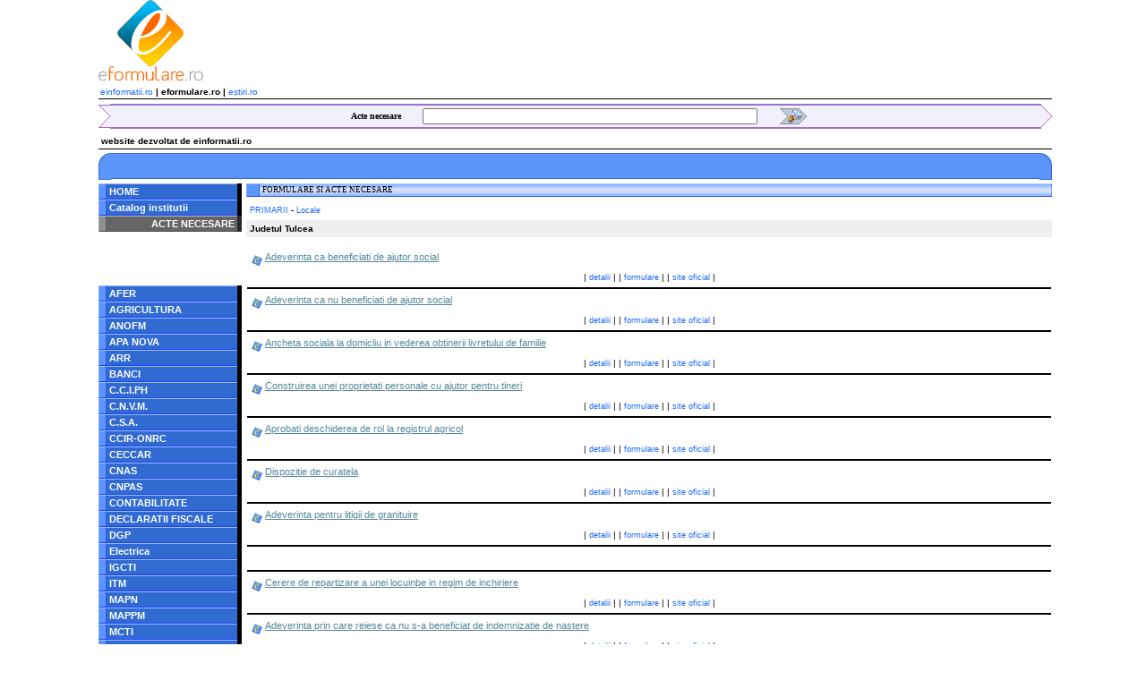

--- FILE ---
content_type: text/html; charset=UTF-8
request_url: https://www.eformulare.ro/content.php?c=eformulare&id_cat=239&acte_necesare=judetul+tulcea
body_size: 6191
content:

<html>
<head>
 <title>eformulare.ro - Formulare, acte necesare, informatii diverse</title>
 <meta http-equiv="Content-Type" content="text/html; charset=iso-8859-1">
 <meta http-equiv="refresh" content="1800">
 <meta name="DESCRIPTION" content="eformulare.ro - Formulare, acte necesare, informatii diverse">
 <meta name="KEYWORDS" content="Formulare, acte necesare">
 <link rel="stylesheet" type="text/css" href="//www.eformulare.ro/configurari/default.css">

 <link rel="shortcut icon" href="favicon.ico">
<script async src="https://pagead2.googlesyndication.com/pagead/js/adsbygoogle.js?client=ca-pub-1396867595291881" crossorigin="anonymous"></script>

<script async src="https://www.googletagmanager.com/gtag/js?id=UA-4887906-5"></script><script>window.dataLayer = window.dataLayer || []; function gtag(){dataLayer.push(arguments);} gtag('js', new Date()); gtag('config', 'UA-4887906-5');</script>

</head>
<body>

<table align="center" cellpadding="0" cellspacing="0" border="0" style="height: 100%">

 <tr>
  <td width="5" nowrap>
  </td>
  <td align="center" valign="top" width="1065" nowrap>
   <table align="center" width="1065" cellpadding="0" cellspacing="0" border="0">
    <tr>
     <td align="center" valign="top" width="100%">

      <table align="center" width="100%" cellpadding="0" cellspacing="0" border="0">
       <tr>
        <td align="center" valign="top" width="100%">
         <table align="center" width="100%" cellpadding="0" cellspacing="0" border="0">
          <tr>
           <td align="center" valign="top" height="100%" nowrap>
            <a href="//www.eformulare.ro"><img border="0" src="//www.eformulare.ro/poze/logo-eformulare.png" alt="eformulare.ro"><br></a>
           </td>
           <td align="center" valign="top" width="100%">
<script async src="https://pagead2.googlesyndication.com/pagead/js/adsbygoogle.js?client=ca-pub-1396867595291881"
     crossorigin="anonymous"></script>
<!-- eformulare.ro-728x90-SUS -->
<ins class="adsbygoogle"
     style="display:inline-block;width:728px;height:90px"
     data-ad-client="ca-pub-1396867595291881"
     data-ad-slot="8044594038"></ins>
<script>
     (adsbygoogle = window.adsbygoogle || []).push({});
</script>

           </td>
          </tr>
         </table>
        </td>
       </tr>
       <tr>
        <td height="5">
        </td>
       </tr>
       <tr>
        <td align="center" valign="middle" width="100%">
         <table align="center" width="100%" cellpadding="0" cellspacing="0" border="0">
          <tr>
           <td align="center" valign="top" width="100%" height="100%" nowrap>
            <table align="center" width="100%" cellpadding="0" cellspacing="0" border="0">
             <tr>
              <td align="left" valign="middle" width="100%">
               <table align="center" width="100%" cellpadding="0" cellspacing="0" border="0">
                <tr>
                 <td align="left" valign="middle" width="100%">
                  <table align="center" width="100%" cellpadding="2" cellspacing="0" border="0">
                   <tr>
                    <td align="left" valign="middle" nowrap class="meniu_text_normal_bold_2">
                     <a href="//www.einformatii.ro" class="meniu_text_link_normal_1" target="_blank">einformatii.ro</a> | eformulare.ro | <a href="//www.estiri.ro" class="meniu_text_link_normal_1" target="_blank">estiri.ro</a>
                    </td>
                    <td width="100%">
                    </td>
                   </tr>
                  </table>
                 </td>
                </tr>
                <tr>
                 <td width="100%" height="1" bgcolor="#000000">
                 </td>
                </tr>
               </table>
              </td>
             </tr>
            </table>
           </td>
          </tr>
         </table>
        </td>
       </tr>
       <tr>
        <td height="5">
        </td>
       </tr>
       <tr>
        <td align="left" valign="middle" width="100%">
<script type="text/javascript"><!--
function qs(el)
{
	if (window.RegExp && window.encodeURIComponent)
	{
		var ue=el.href;var qe=encodeURIComponent(document.f.q.value);
		if(ue.indexOf("q=")!=-1)
		{
			el.href=ue.replace(new RegExp("q=[^&$]*"),"q="+qe);
		}
		else
		{
			el.href=ue+"&q="+qe;
		}
	}
	return 1;
}
// -->
</script>


<table align="center" width="100%" cellspacing="0" cellpadding="0" border="0">
 <tr>
  <td align="center" valign="top" width="100%">
   <table align="center" width="100%" cellspacing="0" cellpadding="0" border="0">
    <tr>
     <td align="center" valign="middle" height="26">
      <img src="//www.eformulare.ro/poze/img_cauta_1.gif" height="26" border="0" alt=""><br>
     </td>
     <td align="center" valign="middle" width="100%" height="26" bgcolor="#f1f1fd">
      <form method="POST" action="//www.eformulare.ro/content.php?c=eformulare_cautare&amp;q=" style="margin-top:0px;margin-bottom:0px">
       <table align="center" width="100%" cellspacing="0" cellpadding="1" border="0">
        <tr>
         <td align="center" valign="middle" width="100%" height="1" colspan="5" bgcolor="#9b72cf">
         </td>
        </tr>
        <tr>
         <td width="25%" height="24">
         </td>
         <td align="right" valign="middle" height="24" class="cauta_text_negru_bold" nowrap>
          Acte necesare
         </td>
         <td align="center" valign="middle" height="24" class="cauta_text_negru_bold" nowrap>
          <input type="text" name="q" value="" size="60" maxlength="255" class="input">
         </td>
         <td align="center" valign="middle" height="24" class="cauta_text_negru_bold">
          <input type="image" src="//www.eformulare.ro/poze/img_cauta_buton.gif" name="submit"><br>
         </td>
         <td width="25%" height="24">
         </td>
        </tr>
        <tr>
         <td align="center" valign="middle" width="100%" height="1" colspan="5" bgcolor="#9b72cf"> 
         </td>
        </tr>
       </table>
      </form>
     </td>
     <td align="center" valign="middle" height="26" width="100%">
      <img src="//www.eformulare.ro/poze/img_cauta_2.gif" height="26" border="0" alt=""><br>
     </td>
    </tr>
   </table>
  </td>
 </tr>
</table>

        </td>
       </tr>
       <tr>
        <td height="5">
        </td>
       </tr>
       <tr>
        <td align="center" valign="middle" width="100%">
         <table align="center" width="100%" cellpadding="3" cellspacing="0" border="0">
          <tr>
           <td align="left" valign="middle" width="100%" class="meniu_text_normal_bold_2">
            website dezvoltat de einformatii.ro
           </td>
          </tr>
         </table>
        </td>
       </tr>
       <tr>
        <td width="100%" height="1" bgcolor="#000000">
        </td>
       </tr>
       <tr>
        <td height="4">
        </td>
       </tr>
       <tr>
        <td align="center" valign="middle" width="100%">
         <table align="center" width="100%" cellpadding="0" cellspacing="0" border="0">
          <tr>
           <td align="left" valign="middle" height="100%" nowrap>
            <img border="0" src="//www.eformulare.ro/poze/bara_google_st.gif" alt=""><br>
           </td>
           <td align="left" valign="middle" width="100%" height="100%">
            <table align="center" width="100%" cellpadding="0" cellspacing="0" border="0" style="height: 100%">
             <tr>
              <td width="100%" height="1" bgcolor="#316BD1">
              </td>
             </tr>
             <tr>
              <td width="100%" height="27" bgcolor="#5C96FC">
<script async src="https://pagead2.googlesyndication.com/pagead/js/adsbygoogle.js"></script>
<!-- eformulare.ro-links -->
<ins class="adsbygoogle"
     style="display:inline-block;width:728px;height:15px"
     data-ad-client="ca-pub-1396867595291881"
     data-ad-slot="4762686290"></ins>
<script>
     (adsbygoogle = window.adsbygoogle || []).push({});
</script>

              </td>
             </tr>
             <tr>
              <td width="100%" height="1" bgcolor="#316BD1">
              </td>
             </tr>
            </table>
           </td>
           <td align="left" valign="middle" height="100%" nowrap>
            <img border="0" src="//www.eformulare.ro/poze/bara_google_dr.gif" alt=""><br>
           </td>
          </tr>
         </table>
        </td>
       </tr>
      </table>
     </td>
    </tr>
    <tr>
     <td height="4">
     </td>
    </tr>
    <tr>
     <td align="center" valign="top" width="100%">

      <table align="center" width="100%" cellpadding="0" cellspacing="0" border="0">
       <tr>
        <td align="center" valign="top" width="100%" height="100%">
         <table align="center" width="100%" cellpadding="0" cellspacing="0" border="0">
          <tr>
           <td align="center" valign="top" width="145" height="100%" nowrap>

<table align="left" width="100%" cellpadding="0" cellspacing="0" border="0" style="height: 100%">
 <tr>
  <td align="center" valign="middle" width="100%">
   <table align="left" width="100%" cellspacing="0" cellpadding="0" border="0">
    <tr>
     <td align="left">
      <UL id="tab_meniu">
       <LI>
        <DIV>
         <a href="//www.eformulare.ro/">HOME</a>
        </DIV>
       </LI>

       <LI>
        <DIV>
         <a href="//www.eformulare.ro/content.php?c=institutii_catalog" title="Catalog institutii">Catalog institutii</a>
        </DIV>
       </LI>


       <LI class="tab">
        <DIV align="right">
         ACTE NECESARE
        </DIV>
       </LI>
<br />
<b>Notice</b>:  Undefined index: radacina in <b>/home/eformulare.ro/public_html/navigare/stanga.php</b> on line <b>62</b><br />

       <LI>
        <DIV>
         <a href="//www.eformulare.ro/content.php?c=eformulare&amp;id_cat=107&amp;acte_necesare=afer" title="AFER">AFER</a>
        </DIV>
       </LI>

       <LI>
        <DIV>
         <a href="//www.eformulare.ro/content.php?c=eformulare&amp;id_cat=109&amp;acte_necesare=agricultura" title="AGRICULTURA">AGRICULTURA</a>
        </DIV>
       </LI>

       <LI>
        <DIV>
         <a href="//www.eformulare.ro/content.php?c=eformulare&amp;id_cat=16&amp;acte_necesare=anofm" title="ANOFM">ANOFM</a>
        </DIV>
       </LI>

       <LI>
        <DIV>
         <a href="//www.eformulare.ro/content.php?c=eformulare&amp;id_cat=138&amp;acte_necesare=apa+nova" title="APA NOVA">APA NOVA</a>
        </DIV>
       </LI>

       <LI>
        <DIV>
         <a href="//www.eformulare.ro/content.php?c=eformulare&amp;id_cat=115&amp;acte_necesare=arr" title="ARR">ARR</a>
        </DIV>
       </LI>

       <LI>
        <DIV>
         <a href="//www.eformulare.ro/content.php?c=eformulare&amp;id_cat=121&amp;acte_necesare=banci" title="BANCI">BANCI</a>
        </DIV>
       </LI>

       <LI>
        <DIV>
         <a href="//www.eformulare.ro/content.php?c=eformulare&amp;id_cat=137&amp;acte_necesare=c.c.i.ph" title="C.C.I.PH">C.C.I.PH</a>
        </DIV>
       </LI>

       <LI>
        <DIV>
         <a href="//www.eformulare.ro/content.php?c=eformulare&amp;id_cat=140&amp;acte_necesare=c.n.v.m." title="C.N.V.M.">C.N.V.M.</a>
        </DIV>
       </LI>

       <LI>
        <DIV>
         <a href="//www.eformulare.ro/content.php?c=eformulare&amp;id_cat=141&amp;acte_necesare=c.s.a." title="C.S.A.">C.S.A.</a>
        </DIV>
       </LI>

       <LI>
        <DIV>
         <a href="//www.eformulare.ro/content.php?c=eformulare&amp;id_cat=19&amp;acte_necesare=ccironrc" title="CCIR-ONRC">CCIR-ONRC</a>
        </DIV>
       </LI>

       <LI>
        <DIV>
         <a href="//www.eformulare.ro/content.php?c=eformulare&amp;id_cat=126&amp;acte_necesare=ceccar" title="CECCAR">CECCAR</a>
        </DIV>
       </LI>

       <LI>
        <DIV>
         <a href="//www.eformulare.ro/content.php?c=eformulare&amp;id_cat=15&amp;acte_necesare=cnas" title="CNAS">CNAS</a>
        </DIV>
       </LI>

       <LI>
        <DIV>
         <a href="//www.eformulare.ro/content.php?c=eformulare&amp;id_cat=17&amp;acte_necesare=cnpas" title="CNPAS">CNPAS</a>
        </DIV>
       </LI>

       <LI>
        <DIV>
         <a href="//www.eformulare.ro/content.php?c=eformulare&amp;id_cat=111&amp;acte_necesare=contabilitate" title="CONTABILITATE">CONTABILITATE</a>
        </DIV>
       </LI>

       <LI>
        <DIV>
         <a href="//www.eformulare.ro/content.php?c=eformulare&amp;id_cat=125&amp;acte_necesare=declaratii+fiscale" title="DECLARATII FISCALE">DECLARATII FISCALE</a>
        </DIV>
       </LI>

       <LI>
        <DIV>
         <a href="//www.eformulare.ro/content.php?c=eformulare&amp;id_cat=3&amp;acte_necesare=dgp" title="DGP">DGP</a>
        </DIV>
       </LI>

       <LI>
        <DIV>
         <a href="//www.eformulare.ro/content.php?c=eformulare&amp;id_cat=139&amp;acte_necesare=electrica" title="Electrica">Electrica</a>
        </DIV>
       </LI>

       <LI>
        <DIV>
         <a href="//www.eformulare.ro/content.php?c=eformulare&amp;id_cat=117&amp;acte_necesare=igcti" title="IGCTI">IGCTI</a>
        </DIV>
       </LI>

       <LI>
        <DIV>
         <a href="//www.eformulare.ro/content.php?c=eformulare&amp;id_cat=18&amp;acte_necesare=itm" title="ITM">ITM</a>
        </DIV>
       </LI>

       <LI>
        <DIV>
         <a href="//www.eformulare.ro/content.php?c=eformulare&amp;id_cat=77&amp;acte_necesare=mapn" title="MAPN">MAPN</a>
        </DIV>
       </LI>

       <LI>
        <DIV>
         <a href="//www.eformulare.ro/content.php?c=eformulare&amp;id_cat=82&amp;acte_necesare=mappm" title="MAPPM">MAPPM</a>
        </DIV>
       </LI>

       <LI>
        <DIV>
         <a href="//www.eformulare.ro/content.php?c=eformulare&amp;id_cat=92&amp;acte_necesare=mcti" title="MCTI">MCTI</a>
        </DIV>
       </LI>

       <LI>
        <DIV>
         <a href="//www.eformulare.ro/content.php?c=eformulare&amp;id_cat=97&amp;acte_necesare=mect" title="MECT">MECT</a>
        </DIV>
       </LI>

       <LI>
        <DIV>
         <a href="//www.eformulare.ro/content.php?c=eformulare&amp;id_cat=60&amp;acte_necesare=mf" title="MF">MF</a>
        </DIV>
       </LI>

       <LI>
        <DIV>
         <a href="//www.eformulare.ro/content.php?c=eformulare&amp;id_cat=93&amp;acte_necesare=mfpdgv" title="MFPDGV">MFPDGV</a>
        </DIV>
       </LI>

       <LI>
        <DIV>
         <a href="//www.eformulare.ro/content.php?c=eformulare&amp;id_cat=88&amp;acte_necesare=mimmc" title="MIMMC">MIMMC</a>
        </DIV>
       </LI>

       <LI>
        <DIV>
         <a href="//www.eformulare.ro/content.php?c=eformulare&amp;id_cat=55&amp;acte_necesare=mj" title="MJ">MJ</a>
        </DIV>
       </LI>

       <LI>
        <DIV>
         <a href="//www.eformulare.ro/content.php?c=eformulare&amp;id_cat=90&amp;acte_necesare=ms" title="MS">MS</a>
        </DIV>
       </LI>

       <LI>
        <DIV>
         <a href="//www.eformulare.ro/content.php?c=eformulare&amp;id_cat=83&amp;acte_necesare=mt" title="MT">MT</a>
        </DIV>
       </LI>

       <LI>
        <DIV>
         <a href="//www.eformulare.ro/content.php?c=eformulare&amp;id_cat=113&amp;acte_necesare=mtct" title="MTCT">MTCT</a>
        </DIV>
       </LI>

       <LI>
        <DIV>
         <a href="//www.eformulare.ro/content.php?c=eformulare&amp;id_cat=94&amp;acte_necesare=notariat" title="NOTARIAT">NOTARIAT</a>
        </DIV>
       </LI>

       <LI>
        <DIV>
         <a href="//www.eformulare.ro/content.php?c=eformulare&amp;id_cat=95&amp;acte_necesare=osim" title="OSIM">OSIM</a>
        </DIV>
       </LI>

       <LI>
        <DIV>
         <a href="//www.eformulare.ro/content.php?c=eformulare&amp;id_cat=257&amp;acte_necesare=prefecturi" title="Prefecturi">Prefecturi</a>
        </DIV>
       </LI>

       <LI>
        <DIV>
         <a href="//www.eformulare.ro/content.php?c=eformulare&amp;id_cat=1&amp;acte_necesare=primarii" title="PRIMARII">PRIMARII</a>
        </DIV>
       </LI>

       <LI>
        <DIV>
         <a href="//www.eformulare.ro/content.php?c=eformulare&amp;id_cat=135&amp;acte_necesare=telecomunicatii" title="Telecomunicatii">Telecomunicatii</a>
        </DIV>
       </LI>

       <LI>
        <DIV>
         <a href="//www.eformulare.ro/content.php?c=eformulare&amp;id_cat=120&amp;acte_necesare=tipizate+si+taxe" title="TIPIZATE SI TAXE">TIPIZATE SI TAXE</a>
        </DIV>
       </LI>

      </UL>
     </td>
    </tr>
   </table>
  </td>
 </tr>
 <tr>
  <td height="10">
  </td>
 </tr>
 <tr>
  <td align="left" valign="middle" width="100%">

  </td>
 </tr>
 <tr>
  <td height="10">
  </td>
 </tr>
 <tr>
  <td height="100%">
  </td>
 </tr>
</table>

</td>
<td width="5" nowrap>
</td>
<td align="center" valign="top" width="100%" height="100%">
 <table align="center"  width="100%" cellpadding="0" cellspacing="0" border="0" style="height: 100%">
  <tr>
   <td align="center" valign="top" width="100%" height="100%">

<table align="center" width="100%" cellpadding="0" cellspacing="0" border="0" style="height: 100%;">
 <tr>
  <td align="left" valign="middle" width="100%">
   
<table align="left" width="100%" cellspacing="0" cellpadding="0" border="0">
 <tr>
  <td width="15" height="15" nowrap style="background-image: url('//www.eformulare.ro/poze/img_bara_sus_1.gif');">
  </td>
  <td align="left" valign="middle" width="100%" style="background-image: url('//www.eformulare.ro/poze/img_bara_sus_back.gif');">
   <table align="left" width="100%" cellspacing="0" cellpadding="1" border="0">
    <tr>
     <td align="left" valign="middle" width="100%" class="bara_text_negru_bold">
      &nbsp;FORMULARE SI ACTE NECESARE
     </td>
    </tr>
   </table>
  </td>
  <td width="1" height="15" nowrap style="background-image: url('//www.eformulare.ro/poze/img_bara_sus_2.gif');">
  </td>
 </tr>
</table>

  </td>
 </tr>
 <tr>
  <td height="5">
  </td>
 </tr>

 <tr>
  <td align="center" valign="top" width="100%">

   <table align="center" width="100%" cellspacing="2" cellpadding="2" border="0">
    <tr>
     <td align="left" valign="middle" class="eformulare_text_normal_bold_1">
      <a href="//www.eformulare.ro/content.php?c=eformulare&amp;id_cat=1" class="eformulare_text_link_mic_1">PRIMARII</a> - <a href="//www.eformulare.ro/content.php?c=eformulare&amp;id_cat=44" class="eformulare_text_link_mic_1">Locale</a>
     </td>
    </tr>
   </table>
  </td>
 </tr>
 <tr>
  <td height="2">
  </td>
 </tr>
 <tr>
  <td align="center" valign="top" width="100%">

   <table align="center" width="100%" cellspacing="0" cellpadding="0" border="0" bgcolor="#EFEFEF">
    <tr>
     <td align="center" valign="top">
      <table align="center" width="100%" cellspacing="2" cellpadding="2" border="0">
       <tr>
        <td align="left" valign="middle" class="eformulare_text_normal_bold_1">
         Judetul Tulcea
        </td>
       </tr>

      </table>
     </td>
    </tr>
   </table>
  </td>
 </tr>
 <tr>
  <td height="5">
  </td>
 </tr>

 <tr>
  <td align="center" valign="top" width="100%">
   <table align="center" width="100%" cellspacing="0" cellpadding="0" border="0">
    <tr>
     <td align="center" valign="top" width="100%">

     </td>
    </tr>
   </table>
  </td>
 </tr>
 <tr>
  <td height="5">
  </td>
 </tr>

 <tr>
  <td align="center" valign="top" width="100%">
   <table align="center" width="100%" cellspacing="1" cellpadding="1" border="0">

    <tr>
     <td align="left" valign="middle" width="100%">
      <table align="center" width="100%" cellspacing="1" cellpadding="1" border="0">
       <tr>
        <td align="left" valign="middle" width="100%">
         <table align="left" cellspacing="1" cellpadding="1" border="0">
          <tr>

           <td align="left" valign="middle">
            <img src="//www.eformulare.ro/poze/bulb_eformulare.gif" align="middle" border="0" alt="">&nbsp;<a href="//www.eformulare.ro/content.php?c=eformulare&amp;id_cat=239&amp;id_eformulare=2685&amp;p=&amp;acte_necesare=adeverinta+ca+beneficiati+de+ajutor+social" class="eformulare_text_link_normal_2">Adeverinta ca beneficiati de ajutor social</a>
           </td>

          </tr>
         </table>
        </td>
       </tr>

       <tr>
        <td align="left" valign="middle" width="100%">
         <table align="center" cellspacing="1" cellpadding="1" border="0">
          <tr>

           <td align="left" valign="middle" nowrap class="eformulare_text_normal_2">
            | <a href="//www.eformulare.ro/content.php?c=eformulare&amp;id_cat=239&amp;id_eformulare=2685&amp;p=&amp;acte_necesare=adeverinta+ca+beneficiati+de+ajutor+social" class="eformulare_text_link_mic_1">detalii</a> |
           </td>

           <td align="left" valign="middle" nowrap class="eformulare_text_normal_2">
            | <a href="http://www.primaria-tulcea.ro/ajutor%20social/adev%20de%20ajutor%20social.doc" class="eformulare_text_link_mic_1" target="_blank" rel="nofollow">formulare</a> |
           </td>

           <td align="left" valign="middle" nowrap class="eformulare_text_normal_2">
            | <a href="http://www.primaria-tulcea.ro/index.php?p=doc_tip" class="eformulare_text_link_mic_1" target="_blank" rel="nofollow">site oficial</a> |
           </td>

          </tr>
         </table>
        </td>
       </tr>

      </table>
     </td>
    </tr>
    <tr>
     <td width="100%" height="1" bgcolor="#000000">
     </td>
    </tr>

    <tr>
     <td align="left" valign="middle" width="100%">
      <table align="center" width="100%" cellspacing="1" cellpadding="1" border="0">
       <tr>
        <td align="left" valign="middle" width="100%">
         <table align="left" cellspacing="1" cellpadding="1" border="0">
          <tr>

           <td align="left" valign="middle">
            <img src="//www.eformulare.ro/poze/bulb_eformulare.gif" align="middle" border="0" alt="">&nbsp;<a href="//www.eformulare.ro/content.php?c=eformulare&amp;id_cat=239&amp;id_eformulare=2686&amp;p=&amp;acte_necesare=adeverinta+ca+nu+beneficiati+de+ajutor+social" class="eformulare_text_link_normal_2">Adeverinta ca nu beneficiati de ajutor social</a>
           </td>

          </tr>
         </table>
        </td>
       </tr>

       <tr>
        <td align="left" valign="middle" width="100%">
         <table align="center" cellspacing="1" cellpadding="1" border="0">
          <tr>

           <td align="left" valign="middle" nowrap class="eformulare_text_normal_2">
            | <a href="//www.eformulare.ro/content.php?c=eformulare&amp;id_cat=239&amp;id_eformulare=2686&amp;p=&amp;acte_necesare=adeverinta+ca+nu+beneficiati+de+ajutor+social" class="eformulare_text_link_mic_1">detalii</a> |
           </td>

           <td align="left" valign="middle" nowrap class="eformulare_text_normal_2">
            | <a href="http://www.primaria-tulcea.ro/ajutor%20social/adev%20de%20neajutor%20social.doc" class="eformulare_text_link_mic_1" target="_blank" rel="nofollow">formulare</a> |
           </td>

           <td align="left" valign="middle" nowrap class="eformulare_text_normal_2">
            | <a href="http://www.primaria-tulcea.ro/index.php?p=doc_tip" class="eformulare_text_link_mic_1" target="_blank" rel="nofollow">site oficial</a> |
           </td>

          </tr>
         </table>
        </td>
       </tr>

      </table>
     </td>
    </tr>
    <tr>
     <td width="100%" height="1" bgcolor="#000000">
     </td>
    </tr>

    <tr>
     <td align="left" valign="middle" width="100%">
      <table align="center" width="100%" cellspacing="1" cellpadding="1" border="0">
       <tr>
        <td align="left" valign="middle" width="100%">
         <table align="left" cellspacing="1" cellpadding="1" border="0">
          <tr>

           <td align="left" valign="middle">
            <img src="//www.eformulare.ro/poze/bulb_eformulare.gif" align="middle" border="0" alt="">&nbsp;<a href="//www.eformulare.ro/content.php?c=eformulare&amp;id_cat=239&amp;id_eformulare=2687&amp;p=&amp;acte_necesare=ancheta+sociala+la+domicliu+in+vederea+obtinerii+livretului+de+familie" class="eformulare_text_link_normal_2">Ancheta sociala la domicliu in vederea obtinerii livretului de familie</a>
           </td>

          </tr>
         </table>
        </td>
       </tr>

       <tr>
        <td align="left" valign="middle" width="100%">
         <table align="center" cellspacing="1" cellpadding="1" border="0">
          <tr>

           <td align="left" valign="middle" nowrap class="eformulare_text_normal_2">
            | <a href="//www.eformulare.ro/content.php?c=eformulare&amp;id_cat=239&amp;id_eformulare=2687&amp;p=&amp;acte_necesare=ancheta+sociala+la+domicliu+in+vederea+obtinerii+livretului+de+familie" class="eformulare_text_link_mic_1">detalii</a> |
           </td>

           <td align="left" valign="middle" nowrap class="eformulare_text_normal_2">
            | <a href="http://www.primaria-tulcea.ro/ajutor%20social/ancheta%20sociala.doc" class="eformulare_text_link_mic_1" target="_blank" rel="nofollow">formulare</a> |
           </td>

           <td align="left" valign="middle" nowrap class="eformulare_text_normal_2">
            | <a href="http://www.primaria-tulcea.ro/index.php?p=doc_tip" class="eformulare_text_link_mic_1" target="_blank" rel="nofollow">site oficial</a> |
           </td>

          </tr>
         </table>
        </td>
       </tr>

      </table>
     </td>
    </tr>
    <tr>
     <td width="100%" height="1" bgcolor="#000000">
     </td>
    </tr>

    <tr>
     <td align="left" valign="middle" width="100%">
      <table align="center" width="100%" cellspacing="1" cellpadding="1" border="0">
       <tr>
        <td align="left" valign="middle" width="100%">
         <table align="left" cellspacing="1" cellpadding="1" border="0">
          <tr>

           <td align="left" valign="middle">
            <img src="//www.eformulare.ro/poze/bulb_eformulare.gif" align="middle" border="0" alt="">&nbsp;<a href="//www.eformulare.ro/content.php?c=eformulare&amp;id_cat=239&amp;id_eformulare=2688&amp;p=&amp;acte_necesare=construirea+unei+proprietati+personale+cu+ajutor+pentru+tineri" class="eformulare_text_link_normal_2">Construirea unei proprietati personale cu ajutor pentru tineri</a>
           </td>

          </tr>
         </table>
        </td>
       </tr>

       <tr>
        <td align="left" valign="middle" width="100%">
         <table align="center" cellspacing="1" cellpadding="1" border="0">
          <tr>

           <td align="left" valign="middle" nowrap class="eformulare_text_normal_2">
            | <a href="//www.eformulare.ro/content.php?c=eformulare&amp;id_cat=239&amp;id_eformulare=2688&amp;p=&amp;acte_necesare=construirea+unei+proprietati+personale+cu+ajutor+pentru+tineri" class="eformulare_text_link_mic_1">detalii</a> |
           </td>

           <td align="left" valign="middle" nowrap class="eformulare_text_normal_2">
            | <a href="http://www.primaria-tulcea.ro/ajutor%20social/construire%20prop%20pers%20-%20tineri.doc" class="eformulare_text_link_mic_1" target="_blank" rel="nofollow">formulare</a> |
           </td>

           <td align="left" valign="middle" nowrap class="eformulare_text_normal_2">
            | <a href="http://www.primaria-tulcea.ro/index.php?p=doc_tip" class="eformulare_text_link_mic_1" target="_blank" rel="nofollow">site oficial</a> |
           </td>

          </tr>
         </table>
        </td>
       </tr>

      </table>
     </td>
    </tr>
    <tr>
     <td width="100%" height="1" bgcolor="#000000">
     </td>
    </tr>

    <tr>
     <td align="left" valign="middle" width="100%">
      <table align="center" width="100%" cellspacing="1" cellpadding="1" border="0">
       <tr>
        <td align="left" valign="middle" width="100%">
         <table align="left" cellspacing="1" cellpadding="1" border="0">
          <tr>

           <td align="left" valign="middle">
            <img src="//www.eformulare.ro/poze/bulb_eformulare.gif" align="middle" border="0" alt="">&nbsp;<a href="//www.eformulare.ro/content.php?c=eformulare&amp;id_cat=239&amp;id_eformulare=2689&amp;p=&amp;acte_necesare=aprobati+deschiderea+de+rol+la+registrul+agricol" class="eformulare_text_link_normal_2">Aprobati deschiderea de rol la registrul agricol</a>
           </td>

          </tr>
         </table>
        </td>
       </tr>

       <tr>
        <td align="left" valign="middle" width="100%">
         <table align="center" cellspacing="1" cellpadding="1" border="0">
          <tr>

           <td align="left" valign="middle" nowrap class="eformulare_text_normal_2">
            | <a href="//www.eformulare.ro/content.php?c=eformulare&amp;id_cat=239&amp;id_eformulare=2689&amp;p=&amp;acte_necesare=aprobati+deschiderea+de+rol+la+registrul+agricol" class="eformulare_text_link_mic_1">detalii</a> |
           </td>

           <td align="left" valign="middle" nowrap class="eformulare_text_normal_2">
            | <a href="http://www.primaria-tulcea.ro/ajutor%20social/deschidere%20ROL%20-%20RA.doc" class="eformulare_text_link_mic_1" target="_blank" rel="nofollow">formulare</a> |
           </td>

           <td align="left" valign="middle" nowrap class="eformulare_text_normal_2">
            | <a href="http://www.primaria-tulcea.ro/index.php?p=doc_tip" class="eformulare_text_link_mic_1" target="_blank" rel="nofollow">site oficial</a> |
           </td>

          </tr>
         </table>
        </td>
       </tr>

      </table>
     </td>
    </tr>
    <tr>
     <td width="100%" height="1" bgcolor="#000000">
     </td>
    </tr>

    <tr>
     <td align="left" valign="middle" width="100%">
      <table align="center" width="100%" cellspacing="1" cellpadding="1" border="0">
       <tr>
        <td align="left" valign="middle" width="100%">
         <table align="left" cellspacing="1" cellpadding="1" border="0">
          <tr>

           <td align="left" valign="middle">
            <img src="//www.eformulare.ro/poze/bulb_eformulare.gif" align="middle" border="0" alt="">&nbsp;<a href="//www.eformulare.ro/content.php?c=eformulare&amp;id_cat=239&amp;id_eformulare=2690&amp;p=&amp;acte_necesare=dispozitie+de+curatela" class="eformulare_text_link_normal_2">Dispozitie de curatela</a>
           </td>

          </tr>
         </table>
        </td>
       </tr>

       <tr>
        <td align="left" valign="middle" width="100%">
         <table align="center" cellspacing="1" cellpadding="1" border="0">
          <tr>

           <td align="left" valign="middle" nowrap class="eformulare_text_normal_2">
            | <a href="//www.eformulare.ro/content.php?c=eformulare&amp;id_cat=239&amp;id_eformulare=2690&amp;p=&amp;acte_necesare=dispozitie+de+curatela" class="eformulare_text_link_mic_1">detalii</a> |
           </td>

           <td align="left" valign="middle" nowrap class="eformulare_text_normal_2">
            | <a href="http://www.primaria-tulcea.ro/ajutor%20social/dispozitia%20de%20curatela.doc" class="eformulare_text_link_mic_1" target="_blank" rel="nofollow">formulare</a> |
           </td>

           <td align="left" valign="middle" nowrap class="eformulare_text_normal_2">
            | <a href="http://www.primaria-tulcea.ro/index.php?p=doc_tip" class="eformulare_text_link_mic_1" target="_blank" rel="nofollow">site oficial</a> |
           </td>

          </tr>
         </table>
        </td>
       </tr>

      </table>
     </td>
    </tr>
    <tr>
     <td width="100%" height="1" bgcolor="#000000">
     </td>
    </tr>

    <tr>
     <td align="left" valign="middle" width="100%">
      <table align="center" width="100%" cellspacing="1" cellpadding="1" border="0">
       <tr>
        <td align="left" valign="middle" width="100%">
         <table align="left" cellspacing="1" cellpadding="1" border="0">
          <tr>

           <td align="left" valign="middle">
            <img src="//www.eformulare.ro/poze/bulb_eformulare.gif" align="middle" border="0" alt="">&nbsp;<a href="//www.eformulare.ro/content.php?c=eformulare&amp;id_cat=239&amp;id_eformulare=2691&amp;p=&amp;acte_necesare=adeverinta+pentru+litigii+de+granituire" class="eformulare_text_link_normal_2">Adeverinta pentru litigii de granituire</a>
           </td>

          </tr>
         </table>
        </td>
       </tr>

       <tr>
        <td align="left" valign="middle" width="100%">
         <table align="center" cellspacing="1" cellpadding="1" border="0">
          <tr>

           <td align="left" valign="middle" nowrap class="eformulare_text_normal_2">
            | <a href="//www.eformulare.ro/content.php?c=eformulare&amp;id_cat=239&amp;id_eformulare=2691&amp;p=&amp;acte_necesare=adeverinta+pentru+litigii+de+granituire" class="eformulare_text_link_mic_1">detalii</a> |
           </td>

           <td align="left" valign="middle" nowrap class="eformulare_text_normal_2">
            | <a href="http://www.primaria-tulcea.ro/ajutor%20social/nu%20sunt%20litigii%20granituire.doc" class="eformulare_text_link_mic_1" target="_blank" rel="nofollow">formulare</a> |
           </td>

           <td align="left" valign="middle" nowrap class="eformulare_text_normal_2">
            | <a href="http://www.primaria-tulcea.ro/index.php?p=doc_tip" class="eformulare_text_link_mic_1" target="_blank" rel="nofollow">site oficial</a> |
           </td>

          </tr>
         </table>
        </td>
       </tr>

      </table>
     </td>
    </tr>
    <tr>
     <td width="100%" height="1" bgcolor="#000000">
     </td>
    </tr>

    <tr>
     <td height="10">
     </td>
    </tr>
    <tr>
     <td align="center"  valign="middle" width="100%">

     </td>
    </tr>
    <tr>
     <td height="10">
     </td>
    </tr>
    <tr>
     <td width="100%" height="1" bgcolor="#000000">
     </td>
    </tr>

    <tr>
     <td align="left" valign="middle" width="100%">
      <table align="center" width="100%" cellspacing="1" cellpadding="1" border="0">
       <tr>
        <td align="left" valign="middle" width="100%">
         <table align="left" cellspacing="1" cellpadding="1" border="0">
          <tr>

           <td align="left" valign="middle">
            <img src="//www.eformulare.ro/poze/bulb_eformulare.gif" align="middle" border="0" alt="">&nbsp;<a href="//www.eformulare.ro/content.php?c=eformulare&amp;id_cat=239&amp;id_eformulare=2692&amp;p=&amp;acte_necesare=cerere+de+repartizare+a+unei+locuina�e+in+regim+de+inchiriere" class="eformulare_text_link_normal_2">Cerere de repartizare a unei locuinþe in regim de inchiriere</a>
           </td>

          </tr>
         </table>
        </td>
       </tr>

       <tr>
        <td align="left" valign="middle" width="100%">
         <table align="center" cellspacing="1" cellpadding="1" border="0">
          <tr>

           <td align="left" valign="middle" nowrap class="eformulare_text_normal_2">
            | <a href="//www.eformulare.ro/content.php?c=eformulare&amp;id_cat=239&amp;id_eformulare=2692&amp;p=&amp;acte_necesare=cerere+de+repartizare+a+unei+locuina�e+in+regim+de+inchiriere" class="eformulare_text_link_mic_1">detalii</a> |
           </td>

           <td align="left" valign="middle" nowrap class="eformulare_text_normal_2">
            | <a href="http://www.primaria-tulcea.ro/ajutor%20social/repartiz%20in%20regim%20de%20inchiriere.doc" class="eformulare_text_link_mic_1" target="_blank" rel="nofollow">formulare</a> |
           </td>

           <td align="left" valign="middle" nowrap class="eformulare_text_normal_2">
            | <a href="http://www.primaria-tulcea.ro/index.php?p=doc_tip" class="eformulare_text_link_mic_1" target="_blank" rel="nofollow">site oficial</a> |
           </td>

          </tr>
         </table>
        </td>
       </tr>

      </table>
     </td>
    </tr>
    <tr>
     <td width="100%" height="1" bgcolor="#000000">
     </td>
    </tr>

    <tr>
     <td align="left" valign="middle" width="100%">
      <table align="center" width="100%" cellspacing="1" cellpadding="1" border="0">
       <tr>
        <td align="left" valign="middle" width="100%">
         <table align="left" cellspacing="1" cellpadding="1" border="0">
          <tr>

           <td align="left" valign="middle">
            <img src="//www.eformulare.ro/poze/bulb_eformulare.gif" align="middle" border="0" alt="">&nbsp;<a href="//www.eformulare.ro/content.php?c=eformulare&amp;id_cat=239&amp;id_eformulare=2693&amp;p=&amp;acte_necesare=adeverinta+prin+care+reiese+ca+nu+sa+beneficiat+de+indemnizatie+de+nastere" class="eformulare_text_link_normal_2">Adeverinta prin care reiese ca nu s-a beneficiat de indemnizatie de nastere</a>
           </td>

          </tr>
         </table>
        </td>
       </tr>

       <tr>
        <td align="left" valign="middle" width="100%">
         <table align="center" cellspacing="1" cellpadding="1" border="0">
          <tr>

           <td align="left" valign="middle" nowrap class="eformulare_text_normal_2">
            | <a href="//www.eformulare.ro/content.php?c=eformulare&amp;id_cat=239&amp;id_eformulare=2693&amp;p=&amp;acte_necesare=adeverinta+prin+care+reiese+ca+nu+sa+beneficiat+de+indemnizatie+de+nastere" class="eformulare_text_link_mic_1">detalii</a> |
           </td>

           <td align="left" valign="middle" nowrap class="eformulare_text_normal_2">
            | <a href="http://www.primaria-tulcea.ro/ajutor%20social/indemnizatie%20de%20nastere.doc" class="eformulare_text_link_mic_1" target="_blank" rel="nofollow">formulare</a> |
           </td>

           <td align="left" valign="middle" nowrap class="eformulare_text_normal_2">
            | <a href="http://www.primaria-tulcea.ro/index.php?p=doc_tip" class="eformulare_text_link_mic_1" target="_blank" rel="nofollow">site oficial</a> |
           </td>

          </tr>
         </table>
        </td>
       </tr>

      </table>
     </td>
    </tr>
    <tr>
     <td width="100%" height="1" bgcolor="#000000">
     </td>
    </tr>

    <tr>
     <td align="left" valign="middle" width="100%">
      <table align="center" width="100%" cellspacing="1" cellpadding="1" border="0">
       <tr>
        <td align="left" valign="middle" width="100%">
         <table align="left" cellspacing="1" cellpadding="1" border="0">
          <tr>

           <td align="left" valign="middle">
            <img src="//www.eformulare.ro/poze/bulb_eformulare.gif" align="middle" border="0" alt="">&nbsp;<a href="//www.eformulare.ro/content.php?c=eformulare&amp;id_cat=239&amp;id_eformulare=2694&amp;p=&amp;acte_necesare=adeverinta+de+inscriere+cantina+sociala+venus" class="eformulare_text_link_normal_2">Adeverinta de inscriere cantina sociala "VENUS"</a>
           </td>

          </tr>
         </table>
        </td>
       </tr>

       <tr>
        <td align="left" valign="middle" width="100%">
         <table align="center" cellspacing="1" cellpadding="1" border="0">
          <tr>

           <td align="left" valign="middle" nowrap class="eformulare_text_normal_2">
            | <a href="//www.eformulare.ro/content.php?c=eformulare&amp;id_cat=239&amp;id_eformulare=2694&amp;p=&amp;acte_necesare=adeverinta+de+inscriere+cantina+sociala+venus" class="eformulare_text_link_mic_1">detalii</a> |
           </td>

           <td align="left" valign="middle" nowrap class="eformulare_text_normal_2">
            | <a href="http://www.primaria-tulcea.ro/ajutor%20social/inscriere%20cantina%20venus.doc" class="eformulare_text_link_mic_1" target="_blank" rel="nofollow">formulare</a> |
           </td>

           <td align="left" valign="middle" nowrap class="eformulare_text_normal_2">
            | <a href="http://www.primaria-tulcea.ro/index.php?p=doc_tip" class="eformulare_text_link_mic_1" target="_blank" rel="nofollow">site oficial</a> |
           </td>

          </tr>
         </table>
        </td>
       </tr>

      </table>
     </td>
    </tr>
    <tr>
     <td width="100%" height="1" bgcolor="#000000">
     </td>
    </tr>

    <tr>
     <td align="left" valign="middle" width="100%">
      <table align="center" width="100%" cellspacing="1" cellpadding="1" border="0">
       <tr>
        <td align="left" valign="middle" width="100%">
         <table align="left" cellspacing="1" cellpadding="1" border="0">
          <tr>

           <td align="left" valign="middle">
            <img src="//www.eformulare.ro/poze/bulb_eformulare.gif" align="middle" border="0" alt="">&nbsp;<a href="//www.eformulare.ro/content.php?c=eformulare&amp;id_cat=239&amp;id_eformulare=2695&amp;p=&amp;acte_necesare=modificarea+cuantumului+ajutorului+social" class="eformulare_text_link_normal_2">Modificarea cuantumului ajutorului social</a>
           </td>

          </tr>
         </table>
        </td>
       </tr>

       <tr>
        <td align="left" valign="middle" width="100%">
         <table align="center" cellspacing="1" cellpadding="1" border="0">
          <tr>

           <td align="left" valign="middle" nowrap class="eformulare_text_normal_2">
            | <a href="//www.eformulare.ro/content.php?c=eformulare&amp;id_cat=239&amp;id_eformulare=2695&amp;p=&amp;acte_necesare=modificarea+cuantumului+ajutorului+social" class="eformulare_text_link_mic_1">detalii</a> |
           </td>

           <td align="left" valign="middle" nowrap class="eformulare_text_normal_2">
            | <a href="http://www.primaria-tulcea.ro/ajutor%20social/modificarea%20cuantumului%20ajutorului%20social.doc" class="eformulare_text_link_mic_1" target="_blank" rel="nofollow">formulare</a> |
           </td>

           <td align="left" valign="middle" nowrap class="eformulare_text_normal_2">
            | <a href="http://www.primaria-tulcea.ro/index.php?p=doc_tip" class="eformulare_text_link_mic_1" target="_blank" rel="nofollow">site oficial</a> |
           </td>

          </tr>
         </table>
        </td>
       </tr>

      </table>
     </td>
    </tr>
    <tr>
     <td width="100%" height="1" bgcolor="#000000">
     </td>
    </tr>

    <tr>
     <td align="left" valign="middle" width="100%">
      <table align="center" width="100%" cellspacing="1" cellpadding="1" border="0">
       <tr>
        <td align="left" valign="middle" width="100%">
         <table align="left" cellspacing="1" cellpadding="1" border="0">
          <tr>

           <td align="left" valign="middle">
            <img src="//www.eformulare.ro/poze/bulb_eformulare.gif" align="middle" border="0" alt="">&nbsp;<a href="//www.eformulare.ro/content.php?c=eformulare&amp;id_cat=239&amp;id_eformulare=2696&amp;p=&amp;acte_necesare=adeverinta+prin+care+reiese+ca+nu+sunt+proprietar+de+teren+agricol" class="eformulare_text_link_normal_2">Adeverinta prin care reiese ca nu sunt proprietar de teren agricol</a>
           </td>

          </tr>
         </table>
        </td>
       </tr>

       <tr>
        <td align="left" valign="middle" width="100%">
         <table align="center" cellspacing="1" cellpadding="1" border="0">
          <tr>

           <td align="left" valign="middle" nowrap class="eformulare_text_normal_2">
            | <a href="//www.eformulare.ro/content.php?c=eformulare&amp;id_cat=239&amp;id_eformulare=2696&amp;p=&amp;acte_necesare=adeverinta+prin+care+reiese+ca+nu+sunt+proprietar+de+teren+agricol" class="eformulare_text_link_mic_1">detalii</a> |
           </td>

           <td align="left" valign="middle" nowrap class="eformulare_text_normal_2">
            | <a href="http://www.primaria-tulcea.ro/ajutor%20social/nu%20detin%20teren%20agricol.doc" class="eformulare_text_link_mic_1" target="_blank" rel="nofollow">formulare</a> |
           </td>

           <td align="left" valign="middle" nowrap class="eformulare_text_normal_2">
            | <a href="http://www.primaria-tulcea.ro/index.php?p=doc_tip" class="eformulare_text_link_mic_1" target="_blank" rel="nofollow">site oficial</a> |
           </td>

          </tr>
         </table>
        </td>
       </tr>

      </table>
     </td>
    </tr>
    <tr>
     <td width="100%" height="1" bgcolor="#000000">
     </td>
    </tr>

    <tr>
     <td align="left" valign="middle" width="100%">
      <table align="center" width="100%" cellspacing="1" cellpadding="1" border="0">
       <tr>
        <td align="left" valign="middle" width="100%">
         <table align="left" cellspacing="1" cellpadding="1" border="0">
          <tr>

           <td align="left" valign="middle">
            <img src="//www.eformulare.ro/poze/bulb_eformulare.gif" align="middle" border="0" alt="">&nbsp;<a href="//www.eformulare.ro/content.php?c=eformulare&amp;id_cat=239&amp;id_eformulare=2697&amp;p=&amp;acte_necesare=ancheta+sociala+pentru+obinerea+ajutorului+social" class="eformulare_text_link_normal_2">Ancheta sociala pentru obinerea ajutorului social</a>
           </td>

          </tr>
         </table>
        </td>
       </tr>

       <tr>
        <td align="left" valign="middle" width="100%">
         <table align="center" cellspacing="1" cellpadding="1" border="0">
          <tr>

           <td align="left" valign="middle" nowrap class="eformulare_text_normal_2">
            | <a href="//www.eformulare.ro/content.php?c=eformulare&amp;id_cat=239&amp;id_eformulare=2697&amp;p=&amp;acte_necesare=ancheta+sociala+pentru+obinerea+ajutorului+social" class="eformulare_text_link_mic_1">detalii</a> |
           </td>

           <td align="left" valign="middle" nowrap class="eformulare_text_normal_2">
            | <a href="http://www.primaria-tulcea.ro/ajutor%20social/obtinerea%20ajutorului%20social.doc" class="eformulare_text_link_mic_1" target="_blank" rel="nofollow">formulare</a> |
           </td>

           <td align="left" valign="middle" nowrap class="eformulare_text_normal_2">
            | <a href="http://www.primaria-tulcea.ro/index.php?p=doc_tip" class="eformulare_text_link_mic_1" target="_blank" rel="nofollow">site oficial</a> |
           </td>

          </tr>
         </table>
        </td>
       </tr>

      </table>
     </td>
    </tr>
    <tr>
     <td width="100%" height="1" bgcolor="#000000">
     </td>
    </tr>

    <tr>
     <td align="left" valign="middle" width="100%">
      <table align="center" width="100%" cellspacing="1" cellpadding="1" border="0">
       <tr>
        <td align="left" valign="middle" width="100%">
         <table align="left" cellspacing="1" cellpadding="1" border="0">
          <tr>

           <td align="left" valign="middle">
            <img src="//www.eformulare.ro/poze/bulb_eformulare.gif" align="middle" border="0" alt="">&nbsp;<a href="//www.eformulare.ro/content.php?c=eformulare&amp;id_cat=239&amp;id_eformulare=2698&amp;p=&amp;acte_necesare=cerere+pentru+acordarea+ajutorului+social" class="eformulare_text_link_normal_2">Cerere pentru acordarea ajutorului social</a>
           </td>

          </tr>
         </table>
        </td>
       </tr>

       <tr>
        <td align="left" valign="middle" width="100%">
         <table align="center" cellspacing="1" cellpadding="1" border="0">
          <tr>

           <td align="left" valign="middle" nowrap class="eformulare_text_normal_2">
            | <a href="//www.eformulare.ro/content.php?c=eformulare&amp;id_cat=239&amp;id_eformulare=2698&amp;p=&amp;acte_necesare=cerere+pentru+acordarea+ajutorului+social" class="eformulare_text_link_mic_1">detalii</a> |
           </td>

           <td align="left" valign="middle" nowrap class="eformulare_text_normal_2">
            | <a href="http://www.primaria-tulcea.ro/ajutor%20social/cerere%20ajut%20soc.doc" class="eformulare_text_link_mic_1" target="_blank" rel="nofollow">formulare</a> |
           </td>

           <td align="left" valign="middle" nowrap class="eformulare_text_normal_2">
            | <a href="http://www.primaria-tulcea.ro/index.php?p=doc_tip" class="eformulare_text_link_mic_1" target="_blank" rel="nofollow">site oficial</a> |
           </td>

          </tr>
         </table>
        </td>
       </tr>

      </table>
     </td>
    </tr>
    <tr>
     <td width="100%" height="1" bgcolor="#000000">
     </td>
    </tr>

    <tr>
     <td height="10">
     </td>
    </tr>
    <tr>
     <td align="center"  valign="middle" width="100%">

     </td>
    </tr>
    <tr>
     <td height="10">
     </td>
    </tr>
    <tr>
     <td width="100%" height="1" bgcolor="#000000">
     </td>
    </tr>

    <tr>
     <td align="left" valign="middle" width="100%">
      <table align="center" width="100%" cellspacing="1" cellpadding="1" border="0">
       <tr>
        <td align="left" valign="middle" width="100%">
         <table align="left" cellspacing="1" cellpadding="1" border="0">
          <tr>

           <td align="left" valign="middle">
            <img src="//www.eformulare.ro/poze/bulb_eformulare.gif" align="middle" border="0" alt="">&nbsp;<a href="//www.eformulare.ro/content.php?c=eformulare&amp;id_cat=239&amp;id_eformulare=2699&amp;p=&amp;acte_necesare=adeverinta+doveditoare+de+nedepunere+a+cererii+de+ajutor+nounascuti" class="eformulare_text_link_normal_2">Adeverinta doveditoare de nedepunere a cererii de ajutor nou-nascut(i)</a>
           </td>

          </tr>
         </table>
        </td>
       </tr>

       <tr>
        <td align="left" valign="middle" width="100%">
         <table align="center" cellspacing="1" cellpadding="1" border="0">
          <tr>

           <td align="left" valign="middle" nowrap class="eformulare_text_normal_2">
            | <a href="//www.eformulare.ro/content.php?c=eformulare&amp;id_cat=239&amp;id_eformulare=2699&amp;p=&amp;acte_necesare=adeverinta+doveditoare+de+nedepunere+a+cererii+de+ajutor+nounascuti" class="eformulare_text_link_mic_1">detalii</a> |
           </td>

           <td align="left" valign="middle" nowrap class="eformulare_text_normal_2">
            | <a href="http://www.primaria-tulcea.ro/ajutor%20social/adeverinta.doc" class="eformulare_text_link_mic_1" target="_blank" rel="nofollow">formulare</a> |
           </td>

           <td align="left" valign="middle" nowrap class="eformulare_text_normal_2">
            | <a href="http://www.primaria-tulcea.ro/index.php?p=doc_tip" class="eformulare_text_link_mic_1" target="_blank" rel="nofollow">site oficial</a> |
           </td>

          </tr>
         </table>
        </td>
       </tr>

      </table>
     </td>
    </tr>
    <tr>
     <td width="100%" height="1" bgcolor="#000000">
     </td>
    </tr>

    <tr>
     <td align="left" valign="middle" width="100%">
      <table align="center" width="100%" cellspacing="1" cellpadding="1" border="0">
       <tr>
        <td align="left" valign="middle" width="100%">
         <table align="left" cellspacing="1" cellpadding="1" border="0">
          <tr>

           <td align="left" valign="middle">
            <img src="//www.eformulare.ro/poze/bulb_eformulare.gif" align="middle" border="0" alt="">&nbsp;<a href="//www.eformulare.ro/content.php?c=eformulare&amp;id_cat=239&amp;id_eformulare=2700&amp;p=&amp;acte_necesare=adeverinta+doveditoare+de+nefolosire+a+ajutorului+social" class="eformulare_text_link_normal_2">Adeverinta doveditoare de nefolosire a ajutorului social</a>
           </td>

          </tr>
         </table>
        </td>
       </tr>

       <tr>
        <td align="left" valign="middle" width="100%">
         <table align="center" cellspacing="1" cellpadding="1" border="0">
          <tr>

           <td align="left" valign="middle" nowrap class="eformulare_text_normal_2">
            | <a href="//www.eformulare.ro/content.php?c=eformulare&amp;id_cat=239&amp;id_eformulare=2700&amp;p=&amp;acte_necesare=adeverinta+doveditoare+de+nefolosire+a+ajutorului+social" class="eformulare_text_link_mic_1">detalii</a> |
           </td>

           <td align="left" valign="middle" nowrap class="eformulare_text_normal_2">
            | <a href="http://www.primaria-tulcea.ro/ajutor%20social/adeverinta%202.doc" class="eformulare_text_link_mic_1" target="_blank" rel="nofollow">formulare</a> |
           </td>

           <td align="left" valign="middle" nowrap class="eformulare_text_normal_2">
            | <a href="http://www.primaria-tulcea.ro/index.php?p=doc_tip" class="eformulare_text_link_mic_1" target="_blank" rel="nofollow">site oficial</a> |
           </td>

          </tr>
         </table>
        </td>
       </tr>

      </table>
     </td>
    </tr>
    <tr>
     <td width="100%" height="1" bgcolor="#000000">
     </td>
    </tr>

    <tr>
     <td align="left" valign="middle" width="100%">
      <table align="center" width="100%" cellspacing="1" cellpadding="1" border="0">
       <tr>
        <td align="left" valign="middle" width="100%">
         <table align="left" cellspacing="1" cellpadding="1" border="0">
          <tr>

           <td align="left" valign="middle">
            <img src="//www.eformulare.ro/poze/bulb_eformulare.gif" align="middle" border="0" alt="">&nbsp;<a href="//www.eformulare.ro/content.php?c=eformulare&amp;id_cat=239&amp;id_eformulare=2701&amp;p=&amp;acte_necesare=cerere+de+alocatie+de+stat+pentru+copil" class="eformulare_text_link_normal_2">Cerere de alocatie de stat pentru copil</a>
           </td>

          </tr>
         </table>
        </td>
       </tr>

       <tr>
        <td align="left" valign="middle" width="100%">
         <table align="center" cellspacing="1" cellpadding="1" border="0">
          <tr>

           <td align="left" valign="middle" nowrap class="eformulare_text_normal_2">
            | <a href="//www.eformulare.ro/content.php?c=eformulare&amp;id_cat=239&amp;id_eformulare=2701&amp;p=&amp;acte_necesare=cerere+de+alocatie+de+stat+pentru+copil" class="eformulare_text_link_mic_1">detalii</a> |
           </td>

           <td align="left" valign="middle" nowrap class="eformulare_text_normal_2">
            | <a href="http://www.primaria-tulcea.ro/ajutor%20social/cerere%20alocatie%20copil.doc" class="eformulare_text_link_mic_1" target="_blank" rel="nofollow">formulare</a> |
           </td>

           <td align="left" valign="middle" nowrap class="eformulare_text_normal_2">
            | <a href="http://www.primaria-tulcea.ro/index.php?p=doc_tip" class="eformulare_text_link_mic_1" target="_blank" rel="nofollow">site oficial</a> |
           </td>

          </tr>
         </table>
        </td>
       </tr>

      </table>
     </td>
    </tr>
    <tr>
     <td width="100%" height="1" bgcolor="#000000">
     </td>
    </tr>

    <tr>
     <td align="left" valign="middle" width="100%">
      <table align="center" width="100%" cellspacing="1" cellpadding="1" border="0">
       <tr>
        <td align="left" valign="middle" width="100%">
         <table align="left" cellspacing="1" cellpadding="1" border="0">
          <tr>

           <td align="left" valign="middle">
            <img src="//www.eformulare.ro/poze/bulb_eformulare.gif" align="middle" border="0" alt="">&nbsp;<a href="//www.eformulare.ro/content.php?c=eformulare&amp;id_cat=239&amp;id_eformulare=2702&amp;p=&amp;acte_necesare=cerere+pentru+acordarea+alocatiei+pentru+copiii+nounascuti" class="eformulare_text_link_normal_2">Cerere pentru acordarea alocatiei pentru copiii nou-nascuti</a>
           </td>

          </tr>
         </table>
        </td>
       </tr>

       <tr>
        <td align="left" valign="middle" width="100%">
         <table align="center" cellspacing="1" cellpadding="1" border="0">
          <tr>

           <td align="left" valign="middle" nowrap class="eformulare_text_normal_2">
            | <a href="//www.eformulare.ro/content.php?c=eformulare&amp;id_cat=239&amp;id_eformulare=2702&amp;p=&amp;acte_necesare=cerere+pentru+acordarea+alocatiei+pentru+copiii+nounascuti" class="eformulare_text_link_mic_1">detalii</a> |
           </td>

           <td align="left" valign="middle" nowrap class="eformulare_text_normal_2">
            | <a href="http://www.primaria-tulcea.ro/ajutor%20social/cerere%20alocatie%20nou-nascut.doc" class="eformulare_text_link_mic_1" target="_blank" rel="nofollow">formulare</a> |
           </td>

           <td align="left" valign="middle" nowrap class="eformulare_text_normal_2">
            | <a href="http://www.primaria-tulcea.ro/index.php?p=doc_tip" class="eformulare_text_link_mic_1" target="_blank" rel="nofollow">site oficial</a> |
           </td>

          </tr>
         </table>
        </td>
       </tr>

      </table>
     </td>
    </tr>
    <tr>
     <td width="100%" height="1" bgcolor="#000000">
     </td>
    </tr>

    <tr>
     <td align="left" valign="middle" width="100%">
      <table align="center" width="100%" cellspacing="1" cellpadding="1" border="0">
       <tr>
        <td align="left" valign="middle" width="100%">
         <table align="left" cellspacing="1" cellpadding="1" border="0">
          <tr>

           <td align="left" valign="middle">
            <img src="//www.eformulare.ro/poze/bulb_eformulare.gif" align="middle" border="0" alt="">&nbsp;<a href="//www.eformulare.ro/content.php?c=eformulare&amp;id_cat=239&amp;id_eformulare=2703&amp;p=&amp;acte_necesare=declaratie+de+nastere" class="eformulare_text_link_normal_2">Declaratie de nastere</a>
           </td>

          </tr>
         </table>
        </td>
       </tr>

       <tr>
        <td align="left" valign="middle" width="100%">
         <table align="center" cellspacing="1" cellpadding="1" border="0">
          <tr>

           <td align="left" valign="middle" nowrap class="eformulare_text_normal_2">
            | <a href="//www.eformulare.ro/content.php?c=eformulare&amp;id_cat=239&amp;id_eformulare=2703&amp;p=&amp;acte_necesare=declaratie+de+nastere" class="eformulare_text_link_mic_1">detalii</a> |
           </td>

           <td align="left" valign="middle" nowrap class="eformulare_text_normal_2">
            | <a href="http://www.primaria-tulcea.ro/ajutor%20social/declaratie.doc" class="eformulare_text_link_mic_1" target="_blank" rel="nofollow">formulare</a> |
           </td>

           <td align="left" valign="middle" nowrap class="eformulare_text_normal_2">
            | <a href="http://www.primaria-tulcea.ro/index.php?p=doc_tip" class="eformulare_text_link_mic_1" target="_blank" rel="nofollow">site oficial</a> |
           </td>

          </tr>
         </table>
        </td>
       </tr>

      </table>
     </td>
    </tr>
    <tr>
     <td width="100%" height="1" bgcolor="#000000">
     </td>
    </tr>

    <tr>
     <td align="left" valign="middle" width="100%">
      <table align="center" width="100%" cellspacing="1" cellpadding="1" border="0">
       <tr>
        <td align="left" valign="middle" width="100%">
         <table align="left" cellspacing="1" cellpadding="1" border="0">
          <tr>

           <td align="left" valign="middle">
            <img src="//www.eformulare.ro/poze/bulb_eformulare.gif" align="middle" border="0" alt="">&nbsp;<a href="//www.eformulare.ro/content.php?c=eformulare&amp;id_cat=239&amp;id_eformulare=2704&amp;p=&amp;acte_necesare=cerere+pentru+alocatie+familiala+complementara+pentru+familie+monoparentala" class="eformulare_text_link_normal_2">Cerere pentru alocatie familiala complementara - pentru familie monoparentala</a>
           </td>

          </tr>
         </table>
        </td>
       </tr>

       <tr>
        <td align="left" valign="middle" width="100%">
         <table align="center" cellspacing="1" cellpadding="1" border="0">
          <tr>

           <td align="left" valign="middle" nowrap class="eformulare_text_normal_2">
            | <a href="//www.eformulare.ro/content.php?c=eformulare&amp;id_cat=239&amp;id_eformulare=2704&amp;p=&amp;acte_necesare=cerere+pentru+alocatie+familiala+complementara+pentru+familie+monoparentala" class="eformulare_text_link_mic_1">detalii</a> |
           </td>

           <td align="left" valign="middle" nowrap class="eformulare_text_normal_2">
            | <a href="http://www.primaria-tulcea.ro/ajutor%20social/cerere%20alocatie%20suplimentara.doc" class="eformulare_text_link_mic_1" target="_blank" rel="nofollow">formulare</a> |
           </td>

           <td align="left" valign="middle" nowrap class="eformulare_text_normal_2">
            | <a href="http://www.primaria-tulcea.ro/index.php?p=doc_tip" class="eformulare_text_link_mic_1" target="_blank" rel="nofollow">site oficial</a> |
           </td>

          </tr>
         </table>
        </td>
       </tr>

      </table>
     </td>
    </tr>
    <tr>
     <td width="100%" height="1" bgcolor="#000000">
     </td>
    </tr>

   </table>
  </td>
 </tr>

 <tr>
  <td height="10">
  </td>
 </tr>

 <tr>
  <td width="100%" height="1">
   <table align="center" width="100%" cellpadding="0" cellspacing="0" border="0">
    <tr>
     <td height="10">
     </td>
    </tr>
    <tr>
     <td align="center" valign="top" width="100%">
      <table align="center" width="100%" cellpadding="0" cellspacing="0" border="0">
       <tr>
        <td align="center" valign="top" width="100%">

<table align="center"  valign="middle" width="100%" cellspacing="0" cellpadding="0" border="0">
 <tbody>
  <tr>
   <td align="center"  valign="middle" width="100%" class="eformulare_text_mare_1">
    Pagini cu rezultate : 
<b><u>1</u></b>&nbsp;
	<a href="//www.eformulare.ro/content.php?c=eformulare&amp;id_cat=239&p=1" class="eformulare_text_link_mare_1"><b>2</b></a>&nbsp;

	<a href="//www.eformulare.ro/content.php?c=eformulare&amp;id_cat=239&p=2" class="eformulare_text_link_mare_1"><b>3</b></a>&nbsp;

	<a href="//www.eformulare.ro/content.php?c=eformulare&amp;id_cat=239&p=3" class="eformulare_text_link_mare_1"><b>4</b></a>&nbsp;

	<a href="//www.eformulare.ro/content.php?c=eformulare&amp;id_cat=239&p=4" class="eformulare_text_link_mare_1"><b>5</b></a>&nbsp;

	&nbsp;<a href="//www.eformulare.ro/content.php?c=eformulare&p=1&amp;id_cat=239"><img src="//www.eformulare.ro/poze/inainte.gif" align="middle" alt="INAINTE" border="0"></a>&nbsp;

   </td>
  </tr>
 </tbody>
</table>

        </td>
       </tr>
      </table>
     </td>
    </tr>
    <tr>
     <td height="10">
     </td>
    </tr>
   </table>
  </td>
 </tr>

 <tr>
  <td height="10">
  </td>
 </tr>
 <tr>
  <td align="center"  valign="middle" width="100%">

  </td>
 </tr>
 <tr>
  <td height="10">
  </td>
 </tr>

 <tr>
  <td height="5">
  </td>
 </tr>
 <tr>
  <td height="100%">
  </td>
 </tr>
</table>

           </td>
          </tr>
         </table>
        </td>
       </tr>
      </table>
     </td>
    </tr>
    <tr>
     <td height="5">
     </td>
    </tr>
    <tr>
     <td align="center" valign="middle" width="100%">
      <table align="center" width="100%" border="0" cellpadding="0" cellspacing="0">
       <tr>
        <td align="center" valign="top" height="1" width="100%" bgcolor="#005CA1">
        </td>
       </tr>
       <tr>
        <td align="center" valign="top" width="100%" height="100%" colspan="3">
         <table align="center" width="100%" cellpadding="0" cellspacing="0" border="0">
          <tr>
           <td width="1" height="100%" nowrap bgcolor="#4E96E6">
           </td>
           <td valign="top" width="100%">
            <table align="center" width="100%" border="0" cellpadding="2" cellspacing="2">
             <tr>
              <td align="left" valign="middle" width="100%" class="link_text_gri">
<b>Acest site foloseste tehnologie de profilare anonima a traficului</b>.<br>
<br>
Pentru a imbunatati experienta utilizatorilor sai, acest website foloseste tehnologia de profilare anonima a traficului web. In acest fel, interactiunile dvs de pe unele site-uri sunt colectate si analizate construindu-se un portret robot anonim ce poate fi utilizat la personalizarea mesajelor si reclamelor pe care le vedeti online.<br>
              </td>
             </tr>
            </table>
           </td>
           <td width="1" height="100%" nowrap bgcolor="#005CA1">
           </td>
          </tr>
         </table>
        </td>
       </tr>
       <tr>
        <td width="100%" height="1" colspan="3" bgcolor="#005CA1">
        </td>
       </tr>
      </table>
     </td>
    </tr>
    <tr>
     <td height="5">
     </td>
    </tr>
    <tr>
     <td align="center" valign="middle" width="100%">
      <table align="center" width="100%" border="0" cellpadding="0" cellspacing="0">
       <tr>
        <td align="center" valign="top" height="16">
         <img src="//www.eformulare.ro/poze/img_bar_linkuri_1.gif" width="110" height="16" alt="Reteaua Noastra" border="0"><br>
        </td>
        <td align="center" valign="top" height="16">
         <img src="//www.eformulare.ro/poze/img_bar_linkuri_2.gif" width="18" height="16" alt=""><br>
        </td>
        <td align="center" valign="top" height="16" width="100%" bgcolor="#005CA1">
        </td>
       </tr>
       <tr>
        <td align="center" valign="top" width="100%" height="100%" colspan="3">
         <table align="center" width="100%" cellpadding="0" cellspacing="0" border="0">
          <tr>
           <td width="1" height="100%" nowrap bgcolor="#4E96E6">
           </td>
           <td valign="top" width="100%">
            <table align="center" width="100%" border="0" cellpadding="2" cellspacing="2">
             <tr>
              <td align="left" valign="middle" width="100%" class="link_text_gri">

	<a href="https://apartamente-pipera.ro/" class="link_blue" target="_blank" title="Apartamente Pipera">Apartamente Pipera</a> : 

	<a href="https://www.bicicletetargvitan.ro/biciclete/biciclete-electrice" class="link_blue" target="_blank" title="Biciclete Electrice">Biciclete Electrice</a> : 

	<a href="https://www.haine-bebelusi.ro/haine-bebelusi-fetite" class="link_blue" target="_blank" title="Haine Bebelusi Fete">Haine Bebelusi Fete</a> : 

	<a href="https://www.parfumuri.me/" class="link_blue" target="_blank" title="Parfumuri Ieftine">Parfumuri Ieftine</a>

	<br>

	<a href="https://postal-cod.ro/" class="link_blue" target="_blank" title="Cod Postal">Cod Postal</a> : 

	<a href="https://www.informatii-az.ro/firme/paza-supraveghere-si-securitate/paza-si-protectie" class="link_blue" target="_blank" title="Firme paza">Firme paza</a> : 

	<a href="https://www.parfumuri-testere.online/" class="link_blue" target="_blank" title="Parfumuri Tester">Parfumuri Tester</a> : 

	<a href="https://www.tv-online.me/" class="link_blue" target="_blank" title="TV Online Romania">TV Online Romania</a> : 

	<a href="https://www.bratara-pandora.ro/" class="link_blue" target="_blank" title="Talisman Pandora">Talisman Pandora</a> : 

	<a href="https://www.anvelo-one.ro/anvelope-all-season" class="link_blue" target="_blank" title="anvelope all season">anvelope all season</a> : 

	<a href="https://www.plafar-produse-naturiste.ro/pentru-barbati" class="link_blue" target="_blank" title="plafar potenta">plafar potenta</a>

	<br>

              </td>
             </tr>
            </table>
           </td>
           <td width="1" height="100%" nowrap bgcolor="#005CA1">
           </td>
          </tr>
         </table>
        </td>
       </tr>
       <tr>
        <td width="100%" height="1" colspan="3" bgcolor="#005CA1">
        </td>
       </tr>
      </table>
     </td>
    </tr>
    <tr>
     <td height="10">
     </td>
    </tr>
    <tr>
     <td align="center" valign="middle" width="100%">
      <table align="center" width="100%" border="0" cellpadding="0" cellspacing="0">
       <tr>
        <td align="left" valign="middle" width="100%" class="meniu_text_normal_bold_2">
         &copy; 2003-2026 eformulare.ro. Toate drepturile rezervate. 
        </td>
        <td align="right" valign="middle" nowrap class="meniu_text_normal_bold_2">
         <a href="//www.eformulare.ro/content.php?c=suport_contact" class="meniu_text_link_normal_1">contact</a>

        </td>
       </tr>
      </table>
     </td>
    </tr>
    <tr>
     <td height="10">
     </td>
    </tr>
    <tr>
     <td align="center" valign="middle" width="100%">
      <table align="center" cellpadding="0" cellspacing="0" border="0">
       <tr>
        <td align="center" valign="middle">
         <a href="//www.fhr.ro" title="gazduire siteuri" target="_blank" rel="nofollow"><img src="//www.fhr.ro/imagini/hostedbyfabrika.jpg" alt="gazduire siteuri" border="0"></a>
        </td>
       </tr>
      </table>
     </td>
    </tr>
    <tr>
     <td height="100">
     </td>
    </tr>
   </table>
  </td>

 </tr>
</table>

<script defer src="https://static.cloudflareinsights.com/beacon.min.js/vcd15cbe7772f49c399c6a5babf22c1241717689176015" integrity="sha512-ZpsOmlRQV6y907TI0dKBHq9Md29nnaEIPlkf84rnaERnq6zvWvPUqr2ft8M1aS28oN72PdrCzSjY4U6VaAw1EQ==" data-cf-beacon='{"version":"2024.11.0","token":"c5d8b3012e014aad8c7edc6cfae0154a","r":1,"server_timing":{"name":{"cfCacheStatus":true,"cfEdge":true,"cfExtPri":true,"cfL4":true,"cfOrigin":true,"cfSpeedBrain":true},"location_startswith":null}}' crossorigin="anonymous"></script>
</body>
</html>

<img src="//www.google-analytics.com/collect?v=1&amp;tid=UA-4887906-12&amp;cid=67683335-6e75-6162-6739-353338366935&amp;t=pageview&amp;ec=ein-ec&amp;ea=ein-ea&amp;el=ein-el&amp;cs=cs-einformatii-ro&amp;cm=einformatii-ro&amp;cn=ein-cn&amp;dp=einformatii-ro&amp;dt=ein-eformulare&amp;z=299952630" alt="google-analytics.com" style="display: none;">


--- FILE ---
content_type: text/html; charset=utf-8
request_url: https://www.google.com/recaptcha/api2/aframe
body_size: 251
content:
<!DOCTYPE HTML><html><head><meta http-equiv="content-type" content="text/html; charset=UTF-8"></head><body><script nonce="w9qeDGlE2GXHTUyIr8L5DQ">/** Anti-fraud and anti-abuse applications only. See google.com/recaptcha */ try{var clients={'sodar':'https://pagead2.googlesyndication.com/pagead/sodar?'};window.addEventListener("message",function(a){try{if(a.source===window.parent){var b=JSON.parse(a.data);var c=clients[b['id']];if(c){var d=document.createElement('img');d.src=c+b['params']+'&rc='+(localStorage.getItem("rc::a")?sessionStorage.getItem("rc::b"):"");window.document.body.appendChild(d);sessionStorage.setItem("rc::e",parseInt(sessionStorage.getItem("rc::e")||0)+1);localStorage.setItem("rc::h",'1769173087899');}}}catch(b){}});window.parent.postMessage("_grecaptcha_ready", "*");}catch(b){}</script></body></html>

--- FILE ---
content_type: text/css
request_url: https://www.eformulare.ro/configurari/default.css
body_size: 1909
content:
#floating_banner_bottom
{
	PADDING-RIGHT: 0px;
	PADDING-LEFT: 0px;
	PADDING-BOTTOM: 0px;
	PADDING-TOP: 0px; 
	text-align: center;
	width: 100%;
	bottom: 0px;
	margin-bottom: 0px;
	height: 90px;
	position: fixed;
	z-index: 100;
	right: 0px;
	 _position:absolute;
	  _top:expression(document.body.scrollTop+document.body.clientHeight-this.clientHeight);
}
html>body #floating_banner_bottom
{
	margin-bottom: 0px;
	bottom: 0px;
	PADDING-RIGHT: 0px;
	PADDING-LEFT: 0px;
	PADDING-BOTTOM: 0px;
	PADDING-TOP: 0px; 
}

html#bbtPage body .bbtext .bbtWord.double, html body .bbtext .bbtWord.double
{
	COLOR: #FF0000!important;
	FONT-WEIGHT: bold!important;
}

.link_text_gri { COLOR: #COCOCO; FONT-FAMILY: verdana; FONT-SIZE: 9px; font-weight : normal; TEXT-DECORATION: none;}
A.link_blue { COLOR: #0082C3; FONT-FAMILY: verdana; FONT-SIZE: 9px; font-weight : normal; TEXT-DECORATION: none;}
A.link_blue:active { COLOR: #0082C3; FONT-FAMILY: verdana; FONT-SIZE: 9px; font-weight : normal; TEXT-DECORATION: none;}
A.link_blue:visited { COLOR: #0082C3; FONT-FAMILY: verdana; FONT-SIZE: 9px; font-weight : normal; TEXT-DECORATION: none;}
A.link_blue:hover { COLOR: #000000; FONT-FAMILY: verdana; FONT-SIZE: 9px; font-weight : normal; TEXT-DECORATION: underline;}
A.link_red { COLOR: #990000; FONT-FAMILY: verdana; FONT-SIZE: 9px; font-weight : normal; TEXT-DECORATION: none;}
A.link_red:active { COLOR: #990000; FONT-FAMILY: verdana; FONT-SIZE: 9px; font-weight : normal; TEXT-DECORATION: none;}
A.link_red:visited { COLOR: #990000; FONT-FAMILY: verdana; FONT-SIZE: 9px; font-weight : normal; TEXT-DECORATION: none;}
A.link_red:hover { COLOR: #000000; FONT-FAMILY: verdana; FONT-SIZE: 9px; font-weight : normal; TEXT-DECORATION: underline;}
A.txt_fhr_hosting {COLOR: #FF0000; FONT-FAMILY: Arial; FONT-SIZE: 10px; FONT-WEIGHT : normal; TEXT-DECORATION: none;}
A.txt_fhr_hosting:active {COLOR: #FF0000; FONT-FAMILY: Arial; FONT-SIZE: 10px; FONT-WEIGHT : normal; TEXT-DECORATION: none;}
A.txt_fhr_hosting:visited {COLOR: #FF0000; FONT-FAMILY: Arial; FONT-SIZE: 10px; FONT-WEIGHT : normal; TEXT-DECORATION: none;}
A.txt_fhr_hosting:hover {COLOR: #FF0000; FONT-FAMILY: Arial; FONT-SIZE: 10px; FONT-WEIGHT : normal; TEXT-DECORATION: underline;}
/****************************************************************************
* SECTIUNE MENIU STANGA
**/
* HTML UL#tab_meniu LI
{
	FLOAT: left; HEIGHT: 1%
}
* HTML UL#tab_meniu LI A
{
	HEIGHT: 1%
}
UL#tab_meniu
{
	FONT-FAMILY: verdana, arial, sans-serif;
	FONT-WEIGHT: bold;
	TEXT-DECORATION: none;
	FONT-SIZE: 11px;
	COLOR: #FFFFFF;
	PADDING-TOP: 0px;
	PADDING-LEFT: 0px;
	PADDING-RIGHT: 0px;
	PADDING-BOTTOM: 0px;
	MARGIN: 0px;
	WIDTH: 160px;
	LIST-STYLE-TYPE: none;
}
UL#tab_meniu LI
{
	BACKGROUND: url(http://www.eformulare.ro/poze/bg_m.gif) no-repeat 0px 0px;
	FONT-FAMILY: arial, verdana, sans-serif;
	FONT-WEIGHT: bold;
	TEXT-DECORATION: none;
	FONT-SIZE: 11px;
	COLOR: #FFFFFF;
	PADDING-TOP: 0px;
	PADDING-LEFT: 8px;
	PADDING-RIGHT: 0px;
	PADDING-BOTTOM: 0px;
	HEIGHT: 18px;
	CURSOR: pointer;
	DISPLAY: block;
}
UL#tab_meniu LI A
{
	FONT-FAMILY: arial, verdana, sans-serif;
	FONT-WEIGHT: bold;
	TEXT-DECORATION: none;
	FONT-SIZE: 11px;
	COLOR: #FFFFFF;
	PADDING-TOP: 0px;
	PADDING-LEFT: 4px;
	PADDING-RIGHT: 0px;
	PADDING-BOTTOM: 0px;
	MARGIN: 0px;
	DISPLAY: block;
}
UL#tab_meniu LI A:hover
{
	FONT-FAMILY: arial, verdana, sans-serif;
	FONT-WEIGHT: bold;
	TEXT-DECORATION: none;
	FONT-SIZE: 11px;
	COLOR: #BBBBBB;
	BACKGROUND: #000000;
}
UL#tab_meniu LI DIV
{
	PADDING-TOP: 1px;
	PADDING-RIGHT: 0px;
	PADDING-LEFT: 0px;
	PADDING-BOTTOM: 0px;
	WIDTH: 152px;
	HEIGHT: 18px;
	LINE-HEIGHT: 16px;
}

UL#tab_meniu LI.tab
{
	BACKGROUND: url(http://www.eformulare.ro/poze/bg_m_tab.gif) no-repeat 0px 0px;
	FONT-FAMILY: arial, verdana, sans-serif;
	FONT-WEIGHT: bold;
	TEXT-DECORATION: none;
	FONT-SIZE: 11px;
	COLOR: #FFFFFF;
	PADDING-TOP: 0px;
	PADDING-LEFT: 0px;
	PADDING-RIGHT: 6px;
	PADDING-BOTTOM: 0px;
	WIDTH: ;
	HEIGHT: 18px;
	CURSOR: pointer;
	DISPLAY: block;
}
UL#tab_meniu LI.tab A:hover
{
	BACKGROUND: none transparent scroll repeat 0% 0%;
}

UL#tab_meniu LI.selectat A
{
	FONT-FAMILY: arial, verdana, sans-serif;
	FONT-WEIGHT: bold;
	TEXT-DECORATION: none;
	FONT-SIZE: 11px;
	COLOR: #000000;
	PADDING-RIGHT: 8px;
}
UL#tab_meniu LI.selectat
{
	BACKGROUND: url(http://www.eformulare.ro/poze/bg_m_selectat.gif) no-repeat 0px 0px;
	FONT-FAMILY: arial, verdana, sans-serif;
	FONT-WEIGHT: bold;
	TEXT-DECORATION: none;
	FONT-SIZE: 11px;
	COLOR: #000000;
	WIDTH: ;
	HEIGHT: 18px;

}
UL#tab_meniu LI.selectat A:hover
{
	BACKGROUND: none transparent scroll repeat 0% 0%;
	COLOR: #000000;
}
/**
* SECTIUNE MENIU STANGA
****************************************************************************/




.tabel_meniu1 { border-left:solid #FFFFFF 1px; border-right:solid #4d99e5 1px; border-bottom:solid #4d99e5 1px; }
.tabel_meniu2 { border-left:solid #9b72cf 1px; border-right:solid #9b72cf 1px; }
.tabel_meniu3 { border-left:solid #9b72cf 1px; border-right:solid #9b72cf 1px; border-bottom:solid #9b72cf 1px; }

body
{
	margin-bottom: 0px;
	margin-left: 0px;
	margin-right: 0px;
	margin-top: 0px;
}

td
{
	COLOR: #000000; FONT-FAMILY: verdana; FONT-SIZE: 10px; TEXT-DECORATION: none
	margin-bottom: 0px;
	margin-left: 0px;
	margin-right: 0px;
	margin-top: 0px;
}

.input {
	background: #FFFFFF 1px solid; COLOR: #000000; FONT-FAMILY: verdana; FONT-SIZE: 10px; TEXT-DECORATION: none; height: 18px; font-weight: normal;
}

input, textarea, select {
	color : #000000;
	font: normal 10px Verdana, Arial, Helvetica, sans-serif; text-decoration: none;

}


/****************************************************************************
* FONT SECTIUNE MEMBRI
**/
.membri_text_negru_normal_mic {
	COLOR: #000000; FONT-FAMILY: Helvetica, sans-serif; FONT-SIZE: 9px; font-weight : normal; TEXT-DECORATION: none;
}
A.membri_text_negru_normal_mic {
	COLOR: #000000; FONT-FAMILY: Helvetica, sans-serif; FONT-SIZE: 9px; font-weight : normal; TEXT-DECORATION: none;
}
A.membri_text_negru_normal_mic:active {
	COLOR: #000000; FONT-FAMILY: Helvetica, sans-serif; FONT-SIZE: 9px; font-weight : normal; TEXT-DECORATION: none;
}
A.membri_text_negru_normal_mic:visited {
	COLOR: #000000; FONT-FAMILY: Helvetica, sans-serif; FONT-SIZE: 9px; font-weight : normal; TEXT-DECORATION: none;
}
A.membri_text_negru_normal_mic:hover {
	COLOR: #000000; FONT-FAMILY: Helvetica, sans-serif; FONT-SIZE: 9px; font-weight : normal; TEXT-DECORATION: none;
}

.membri_text_negru_normal_bold {
	COLOR: #000000; FONT-FAMILY: verdana; FONT-SIZE: 10px; font-weight : bold; TEXT-DECORATION: none;
}
A.membri_text_negru_normal_bold {
	COLOR: #000000; FONT-FAMILY: verdana; FONT-SIZE: 10px; font-weight : bold; TEXT-DECORATION: none;
}
A.membri_text_negru_normal_bold:active {
	COLOR: #000000; FONT-FAMILY: verdana; FONT-SIZE: 10px; font-weight : bold; TEXT-DECORATION: none;
}
A.membri_text_negru_normal_bold:visited {
	COLOR: #000000; FONT-FAMILY: verdana; FONT-SIZE: 10px; font-weight : bold; TEXT-DECORATION: none;
}
A.membri_text_negru_normal_bold:hover {
	COLOR: #000000; FONT-FAMILY: verdana; FONT-SIZE: 10px; font-weight : bold; TEXT-DECORATION: none;
}

.membri_text_negru_normal {
	COLOR: #000000; FONT-FAMILY: verdana; FONT-SIZE: 10px; font-weight : normal; TEXT-DECORATION: none;
}
A.membri_text_negru_normal {
	COLOR: #000000; FONT-FAMILY: verdana; FONT-SIZE: 10px; font-weight : normal; TEXT-DECORATION: none;
}
A.membri_text_negru_normal:active {
	COLOR: #000000; FONT-FAMILY: verdana; FONT-SIZE: 10px; font-weight : normal; TEXT-DECORATION: none;
}
A.membri_text_negru_normal:visited {
	COLOR: #000000; FONT-FAMILY: verdana; FONT-SIZE: 10px; font-weight : normal; TEXT-DECORATION: none;
}
A.membri_text_negru_normal:hover {
	COLOR: #000000; FONT-FAMILY: verdana; FONT-SIZE: 10px; font-weight : normal; TEXT-DECORATION: none;
}

.membri_text_rosu_normal_bold {
	COLOR: #FF0000; FONT-FAMILY: verdana; FONT-SIZE: 10px; font-weight : bold; TEXT-DECORATION: none;
}
A.membri_text_rosu_normal_bold {
	COLOR: #FF0000; FONT-FAMILY: verdana; FONT-SIZE: 10px; font-weight : bold; TEXT-DECORATION: none;
}
A.membri_text_rosu_normal_bold:active {
	COLOR: #FF0000; FONT-FAMILY: verdana; FONT-SIZE: 10px; font-weight : bold; TEXT-DECORATION: none;
}
A.membri_text_rosu_normal_bold:visited {
	COLOR: #FF0000; FONT-FAMILY: verdana; FONT-SIZE: 10px; font-weight : bold; TEXT-DECORATION: none;
}
A.membri_text_rosu_normal_bold:hover {
	COLOR: #000000; FONT-FAMILY: verdana; FONT-SIZE: 10px; font-weight : bold; TEXT-DECORATION: none;
}

.membri_text_rosu_mic {
	COLOR: #FF0000; FONT-FAMILY: verdana; FONT-SIZE: 9px; font-weight : normal; TEXT-DECORATION: none;
}
A.membri_text_rosu_mic {
	COLOR: #FF0000; FONT-FAMILY: verdana; FONT-SIZE: 9px; font-weight : normal; TEXT-DECORATION: none;
}
A.membri_text_rosu_mic:active {
	COLOR: #FF0000; FONT-FAMILY: verdana; FONT-SIZE: 9px; font-weight : normal; TEXT-DECORATION: none;
}
A.membri_text_rosu_mic:visited {
	COLOR: #FF0000; FONT-FAMILY: verdana; FONT-SIZE: 9px; font-weight : normal; TEXT-DECORATION: none;
}
A.membri_text_rosu_mic:hover {
	COLOR: #000000; FONT-FAMILY: verdana; FONT-SIZE: 9px; font-weight : normal; TEXT-DECORATION: none;
}

.membri_text_link_gri_inchis {
	COLOR: #697B81; FONT-FAMILY: verdana; FONT-SIZE: 10px; font-weight : normal; TEXT-DECORATION: none;
}
A.membri_text_link_gri_inchis {
	COLOR: #697B81; FONT-FAMILY: verdana; FONT-SIZE: 10px; font-weight : normal; TEXT-DECORATION: none;
}
A.membri_text_link_gri_inchis:active {
	COLOR: #697B81; FONT-FAMILY: verdana; FONT-SIZE: 10px; font-weight : normal; TEXT-DECORATION: none;
}
A.membri_text_link_gri_inchis:visited {
	COLOR: #697B81; FONT-FAMILY: verdana; FONT-SIZE: 10px; font-weight : normal; TEXT-DECORATION: none;
}
A.membri_text_link_gri_inchis:hover {
	COLOR: #000000; FONT-FAMILY: verdana; FONT-SIZE: 10px; font-weight : normal; TEXT-DECORATION: underline;
}

.membri_text_link_normal_1 {
	COLOR: #1C69F9; FONT-FAMILY: Verdana, Arial, Helvetica, sans-serif; FONT-SIZE: 10px; font-weight : normal; TEXT-DECORATION: none;
}
A.membri_text_link_normal_1 {
	COLOR: #1C69F9; FONT-FAMILY: Verdana, Arial, Helvetica, sans-serif; FONT-SIZE: 10px; font-weight : normal; TEXT-DECORATION: none;
}
A.membri_text_link_normal_1:active {
	COLOR: #1C69F9; FONT-FAMILY: Verdana, Arial, Helvetica, sans-serif; FONT-SIZE: 10px; font-weight : normal; TEXT-DECORATION: none;
}
A.membri_text_link_normal_1:visited {
	COLOR: #1C69F9; FONT-FAMILY: Verdana, Arial, Helvetica, sans-serif; FONT-SIZE: 10px; font-weight : normal; TEXT-DECORATION: none;
}
A.membri_text_link_normal_1:hover {
	COLOR: #000000; FONT-FAMILY: Verdana, Arial, Helvetica, sans-serif; FONT-SIZE: 10px; font-weight : normal; TEXT-DECORATION: underline;
}

.membri_text_mic_bold_1 {
	COLOR: #FFFFFF; FONT-FAMILY: sans-serif; FONT-SIZE: 9px; font-weight : bold; TEXT-DECORATION: none;
}
A.membri_text_mic_bold_1 {
	COLOR: #FFFFFF; FONT-FAMILY: sans-serif; FONT-SIZE: 9px; font-weight : bold; TEXT-DECORATION: none;
}
A.membri_text_mic_bold_1:active {
	COLOR: #FFFFFF; FONT-FAMILY: sans-serif; FONT-SIZE: 9px; font-weight : bold; TEXT-DECORATION: none;
}
A.membri_text_mic_bold_1:visited {
	COLOR: #FFFFFF; FONT-FAMILY: sans-serif; FONT-SIZE: 9px; font-weight : bold; TEXT-DECORATION: none;
}
A.membri_text_mic_bold_1:hover {
	COLOR: #000000; FONT-FAMILY: sans-serif; FONT-SIZE: 9px; font-weight : bold; TEXT-DECORATION: none;
}
/**
* FONT SECTIUNE MEMBRI
****************************************************************************/

/****************************************************************************
* FONT EFORMULARE
**/
.eformulare_text_link_normal_1 {
	COLOR: #1C69F9; FONT-FAMILY: Verdana, Arial, Helvetica, sans-serif; FONT-SIZE: 11px; font-weight : normal; TEXT-DECORATION: none;
}
A.eformulare_text_link_normal_1 {
	COLOR: #1C69F9; FONT-FAMILY: Verdana, Arial, Helvetica, sans-serif; FONT-SIZE: 11px; font-weight : normal; TEXT-DECORATION: none;
}
A.eformulare_text_link_normal_1:active {
	COLOR: #1C69F9; FONT-FAMILY: Verdana, Arial, Helvetica, sans-serif; FONT-SIZE: 11px; font-weight : normal; TEXT-DECORATION: none;
}
A.eformulare_text_link_normal_1:visited {
	COLOR: #1C69F9; FONT-FAMILY: Verdana, Arial, Helvetica, sans-serif; FONT-SIZE: 11px; font-weight : normal; TEXT-DECORATION: none;
}
A.eformulare_text_link_normal_1:hover {
	COLOR: #000000; FONT-FAMILY: Verdana, Arial, Helvetica, sans-serif; FONT-SIZE: 11px; font-weight : normal; TEXT-DECORATION: underline;
}

.eformulare_text_link_normal_2 {
	COLOR: #54889B; FONT-FAMILY: Verdana, Arial, Helvetica, sans-serif; FONT-SIZE: 11px; font-weight : normal; TEXT-DECORATION: underline;
}
A.eformulare_text_link_normal_2 {
	COLOR: #54889B; FONT-FAMILY: Verdana, Arial, Helvetica, sans-serif; FONT-SIZE: 11px; font-weight : normal; TEXT-DECORATION: underline;
}
A.eformulare_text_link_normal_2:active {
	COLOR: #54889B; FONT-FAMILY: Verdana, Arial, Helvetica, sans-serif; FONT-SIZE: 11px; font-weight : normal; TEXT-DECORATION: underline;
}
A.eformulare_text_link_normal_2:visited {
	COLOR: #54889B; FONT-FAMILY: Verdana, Arial, Helvetica, sans-serif; FONT-SIZE: 11px; font-weight : normal; TEXT-DECORATION: underline;
}
A.eformulare_text_link_normal_2:hover {
	COLOR: #996666; FONT-FAMILY: Verdana, Arial, Helvetica, sans-serif; FONT-SIZE: 11px; font-weight : normal; TEXT-DECORATION: none;
}

.eformulare_text_link_bold_1 {
	COLOR: #1C69F9; FONT-FAMILY: Verdana, Arial, Helvetica, sans-serif; FONT-SIZE: 11px; font-weight : bold; TEXT-DECORATION: none;
}
A.eformulare_text_link_bold_1 {
	COLOR: #1C69F9; FONT-FAMILY: Verdana, Arial, Helvetica, sans-serif; FONT-SIZE: 11px; font-weight : bold; TEXT-DECORATION: none;
}
A.eformulare_text_link_bold_1:active {
	COLOR: #1C69F9; FONT-FAMILY: Verdana, Arial, Helvetica, sans-serif; FONT-SIZE: 11px; font-weight : bold; TEXT-DECORATION: none;
}
A.eformulare_text_link_bold_1:visited {
	COLOR: #1C69F9; FONT-FAMILY: Verdana, Arial, Helvetica, sans-serif; FONT-SIZE: 11px; font-weight : bold; TEXT-DECORATION: none;
}
A.eformulare_text_link_bold_1:hover {
	COLOR: #000000; FONT-FAMILY: Verdana, Arial, Helvetica, sans-serif; FONT-SIZE: 11px; font-weight : bold; TEXT-DECORATION: underline;
}

.eformulare_text_link_mic_1 {
	COLOR: #1C69F9; FONT-FAMILY: Verdana, Arial, Helvetica, sans-serif; FONT-SIZE: 9px; font-weight : normal; TEXT-DECORATION: none;
}
A.eformulare_text_link_mic_1 {
	COLOR: #1C69F9; FONT-FAMILY: Verdana, Arial, Helvetica, sans-serif; FONT-SIZE: 9px; font-weight : normal; TEXT-DECORATION: none;
}
A.eformulare_text_link_mic_1:active {
	COLOR: #1C69F9; FONT-FAMILY: Verdana, Arial, Helvetica, sans-serif; FONT-SIZE: 9px; font-weight : normal; TEXT-DECORATION: none;
}
A.eformulare_text_link_mic_1:visited {
	COLOR: #1C69F9; FONT-FAMILY: Verdana, Arial, Helvetica, sans-serif; FONT-SIZE: 9px; font-weight : normal; TEXT-DECORATION: none;
}
A.eformulare_text_link_mic_1:hover {
	COLOR: #000000; FONT-FAMILY: Verdana, Arial, Helvetica, sans-serif; FONT-SIZE: 9px; font-weight : normal; TEXT-DECORATION: underline;
}

.eformulare_text_link_mare_1 {
	COLOR: #1C69F9; FONT-FAMILY: Verdana, Arial, Helvetica, sans-serif; FONT-SIZE: 12px; font-weight : normal; TEXT-DECORATION: none;
}
A.eformulare_text_link_mare_1 {
	COLOR: #1C69F9; FONT-FAMILY: Verdana, Arial, Helvetica, sans-serif; FONT-SIZE: 12px; font-weight : normal; TEXT-DECORATION: none;
}
A.eformulare_text_link_mare_1:active {
	COLOR: #1C69F9; FONT-FAMILY: Verdana, Arial, Helvetica, sans-serif; FONT-SIZE: 12px; font-weight : normal; TEXT-DECORATION: none;
}
A.eformulare_text_link_mare_1:visited {
	COLOR: #1C69F9; FONT-FAMILY: Verdana, Arial, Helvetica, sans-serif; FONT-SIZE: 12px; font-weight : normal; TEXT-DECORATION: none;
}
A.eformulare_text_link_mare_1:hover {
	COLOR: #000000; FONT-FAMILY: Verdana, Arial, Helvetica, sans-serif; FONT-SIZE: 12px; font-weight : normal; TEXT-DECORATION: underline;
}

.eformulare_text_normal_1 {
	COLOR: #829BAE; FONT-FAMILY: Verdana, Arial, Helvetica, sans-serif; FONT-SIZE: 10px; font-weight : normal; TEXT-DECORATION: none;
}
A.eformulare_text_normal_1 {
	COLOR: #829BAE; FONT-FAMILY: Verdana, Arial, Helvetica, sans-serif; FONT-SIZE: 10px; font-weight : normal; TEXT-DECORATION: none;
}
A.eformulare_text_normal_1:active {
	COLOR: #829BAE; FONT-FAMILY: Verdana, Arial, Helvetica, sans-serif; FONT-SIZE: 10px; font-weight : normal; TEXT-DECORATION: none;
}
A.eformulare_text_normal_1:visited {
	COLOR: #829BAE; FONT-FAMILY: Verdana, Arial, Helvetica, sans-serif; FONT-SIZE: 10px; font-weight : normal; TEXT-DECORATION: none;
}
A.eformulare_text_normal_1:hover {
	COLOR: #000000; FONT-FAMILY: Verdana, Arial, Helvetica, sans-serif; FONT-SIZE: 10px; font-weight : normal; TEXT-DECORATION: none;
}

.eformulare_text_normal_2 {
	COLOR: #000000; FONT-FAMILY: Verdana, Arial, Helvetica, sans-serif; FONT-SIZE: 10px; font-weight : normal; TEXT-DECORATION: none;
}
A.eformulare_text_normal_2 {
	COLOR: #000000; FONT-FAMILY: Verdana, Arial, Helvetica, sans-serif; FONT-SIZE: 10px; font-weight : normal; TEXT-DECORATION: none;
}
A.eformulare_text_normal_2:active {
	COLOR: #000000; FONT-FAMILY: Verdana, Arial, Helvetica, sans-serif; FONT-SIZE: 10px; font-weight : normal; TEXT-DECORATION: none;
}
A.eformulare_text_normal_2:visited {
	COLOR: #000000; FONT-FAMILY: Verdana, Arial, Helvetica, sans-serif; FONT-SIZE: 10px; font-weight : normal; TEXT-DECORATION: none;
}
A.eformulare_text_normal_2:hover {
	COLOR: #000000; FONT-FAMILY: Verdana, Arial, Helvetica, sans-serif; FONT-SIZE: 10px; font-weight : normal; TEXT-DECORATION: none;
}

.eformulare_text_mic_1 {
	COLOR: #000000; FONT-FAMILY: Verdana, Arial, Helvetica, sans-serif; FONT-SIZE: 10px; font-weight : normal; TEXT-DECORATION: none;
}
A.eformulare_text_mic_1 {
	COLOR: #000000; FONT-FAMILY: Verdana, Arial, Helvetica, sans-serif; FONT-SIZE: 10px; font-weight : normal; TEXT-DECORATION: none;
}
A.eformulare_text_mic_1:active {
	COLOR: #000000; FONT-FAMILY: Verdana, Arial, Helvetica, sans-serif; FONT-SIZE: 10px; font-weight : normal; TEXT-DECORATION: none;
}
A.eformulare_text_mic_1:visited {
	COLOR: #000000; FONT-FAMILY: Verdana, Arial, Helvetica, sans-serif; FONT-SIZE: 10px; font-weight : normal; TEXT-DECORATION: none;
}
A.eformulare_text_mic_1:hover {
	COLOR: #000000; FONT-FAMILY: Verdana, Arial, Helvetica, sans-serif; FONT-SIZE: 10px; font-weight : normal; TEXT-DECORATION: none;
}

.eformulare_text_mare_1 {
	COLOR: #000000; FONT-FAMILY: Verdana, Arial, Helvetica, sans-serif; FONT-SIZE: 12px; font-weight : normal; TEXT-DECORATION: none;
}
A.eformulare_text_mare_1 {
	COLOR: #000000; FONT-FAMILY: Verdana, Arial, Helvetica, sans-serif; FONT-SIZE: 12px; font-weight : normal; TEXT-DECORATION: none;
}
A.eformulare_text_mare_1:active {
	COLOR: #000000; FONT-FAMILY: Verdana, Arial, Helvetica, sans-serif; FONT-SIZE: 12px; font-weight : normal; TEXT-DECORATION: none;
}
A.eformulare_text_mare_1:visited {
	COLOR: #000000; FONT-FAMILY: Verdana, Arial, Helvetica, sans-serif; FONT-SIZE: 12px; font-weight : normal; TEXT-DECORATION: none;
}
A.eformulare_text_mare_1:hover {
	COLOR: #000000; FONT-FAMILY: Verdana, Arial, Helvetica, sans-serif; FONT-SIZE: 12px; font-weight : normal; TEXT-DECORATION: none;
}

.eformulare_text_normal_bold_1 {
	COLOR: #000000; FONT-FAMILY: Verdana, Arial, Helvetica, sans-serif; FONT-SIZE: 10px; font-weight : bold; TEXT-DECORATION: none;
}
A.eformulare_text_normal_bold_1 {
	COLOR: #000000; FONT-FAMILY: Verdana, Arial, Helvetica, sans-serif; FONT-SIZE: 10px; font-weight : bold; TEXT-DECORATION: none;
}
A.eformulare_text_normal_bold_1:active {
	COLOR: #000000; FONT-FAMILY: Verdana, Arial, Helvetica, sans-serif; FONT-SIZE: 10px; font-weight : bold; TEXT-DECORATION: none;
}
A.eformulare_text_normal_bold_1:visited {
	COLOR: #000000; FONT-FAMILY: Verdana, Arial, Helvetica, sans-serif; FONT-SIZE: 10px; font-weight : bold; TEXT-DECORATION: none;
}
A.eformulare_text_normal_bold_1:hover {
	COLOR: #000000; FONT-FAMILY: Verdana, Arial, Helvetica, sans-serif; FONT-SIZE: 10px; font-weight : bold; TEXT-DECORATION: none;
}

.eformulare_text_descriere {
	COLOR: #5F5F5F; FONT-FAMILY: Verdana, Arial, Helvetica, sans-serif; FONT-SIZE: 12px; font-weight : normal; TEXT-DECORATION: none;
}
A.eformulare_text_descriere {
	COLOR: #5F5F5F; FONT-FAMILY: Verdana, Arial, Helvetica, sans-serif; FONT-SIZE: 12px; font-weight : normal; TEXT-DECORATION: none;
}
A.eformulare_text_descriere:active {
	COLOR: #5F5F5F; FONT-FAMILY: Verdana, Arial, Helvetica, sans-serif; FONT-SIZE: 12px; font-weight : normal; TEXT-DECORATION: none;
}
A.eformulare_text_descriere:visited {
	COLOR: #5F5F5F; FONT-FAMILY: Verdana, Arial, Helvetica, sans-serif; FONT-SIZE: 12px; font-weight : normal; TEXT-DECORATION: none;
}
A.eformulare_text_descriere:hover {
	COLOR: #000000; FONT-FAMILY: Verdana, Arial, Helvetica, sans-serif; FONT-SIZE: 12px; font-weight : normal; TEXT-DECORATION: none;
}

.eformulare_text_atentionare {
	COLOR: #FF0000; FONT-FAMILY: Verdana, Arial, Helvetica, sans-serif; FONT-SIZE: 10px; font-weight : bold; TEXT-DECORATION: none;
}
A.eformulare_text_atentionare {
	COLOR: #FF0000; FONT-FAMILY: Verdana, Arial, Helvetica, sans-serif; FONT-SIZE: 10px; font-weight : bold; TEXT-DECORATION: none;
}
A.eformulare_text_atentionare:active {
	COLOR: #FF0000; FONT-FAMILY: Verdana, Arial, Helvetica, sans-serif; FONT-SIZE: 10px; font-weight : bold; TEXT-DECORATION: none;
}
A.eformulare_text_atentionare:visited {
	COLOR: #FF0000; FONT-FAMILY: Verdana, Arial, Helvetica, sans-serif; FONT-SIZE: 10px; font-weight : bold; TEXT-DECORATION: none;
}
A.eformulare_text_atentionare:hover {
	COLOR: #000000; FONT-FAMILY: Verdana, Arial, Helvetica, sans-serif; FONT-SIZE: 10px; font-weight : bold; TEXT-DECORATION: none;
}
/**
* FONT EFORMULARE
****************************************************************************/

/****************************************************************************
* FONT SUPORT
**/
.suport_text_1 {
	COLOR: #5F5F5F; FONT-FAMILY: Verdana, Arial, Helvetica, sans-serif; FONT-SIZE: 12px; font-weight : normal; TEXT-DECORATION: none;
}
A.suport_text_1 {
	COLOR: #5F5F5F; FONT-FAMILY: Verdana, Arial, Helvetica, sans-serif; FONT-SIZE: 12px; font-weight : normal; TEXT-DECORATION: none;
}
A.suport_text_1:active {
	COLOR: #5F5F5F; FONT-FAMILY: Verdana, Arial, Helvetica, sans-serif; FONT-SIZE: 12px; font-weight : normal; TEXT-DECORATION: none;
}
A.suport_text_1:visited {
	COLOR: #5F5F5F; FONT-FAMILY: Verdana, Arial, Helvetica, sans-serif; FONT-SIZE: 12px; font-weight : normal; TEXT-DECORATION: none;
}
A.suport_text_1:hover {
	COLOR: #000000; FONT-FAMILY: Verdana, Arial, Helvetica, sans-serif; FONT-SIZE: 12px; font-weight : normal; TEXT-DECORATION: none;
}

.suport_text_bold_1 {
	COLOR: #000000; FONT-FAMILY: Verdana, Arial, Helvetica, sans-serif; FONT-SIZE: 10px; font-weight : bold; TEXT-DECORATION: none;
}
A.suport_text_bold_1 {
	COLOR: #000000; FONT-FAMILY: Verdana, Arial, Helvetica, sans-serif; FONT-SIZE: 10px; font-weight : bold; TEXT-DECORATION: none;
}
A.suport_text_bold_1:active {
	COLOR: #000000; FONT-FAMILY: Verdana, Arial, Helvetica, sans-serif; FONT-SIZE: 10px; font-weight : bold; TEXT-DECORATION: none;
}
A.suport_text_bold_1:visited {
	COLOR: #000000; FONT-FAMILY: Verdana, Arial, Helvetica, sans-serif; FONT-SIZE: 10px; font-weight : bold; TEXT-DECORATION: none;
}
A.suport_text_bold_1:hover {
	COLOR: #000000; FONT-FAMILY: Verdana, Arial, Helvetica, sans-serif; FONT-SIZE: 10px; font-weight : bold; TEXT-DECORATION: none;
}
/**
* FONT SUPORT
****************************************************************************/

/****************************************************************************
* FONT MENIU
**/
.meniu_text_link_normal_1 {
	COLOR: #1C69F9; FONT-FAMILY: Verdana, Arial, Helvetica, sans-serif; FONT-SIZE: 10px; font-weight : normal; TEXT-DECORATION: none;
}
A.meniu_text_link_normal_1 {
	COLOR: #1C69F9; FONT-FAMILY: Verdana, Arial, Helvetica, sans-serif; FONT-SIZE: 10px; font-weight : normal; TEXT-DECORATION: none;
}
A.meniu_text_link_normal_1:active {
	COLOR: #1C69F9; FONT-FAMILY: Verdana, Arial, Helvetica, sans-serif; FONT-SIZE: 10px; font-weight : normal; TEXT-DECORATION: none;
}
A.meniu_text_link_normal_1:visited {
	COLOR: #1C69F9; FONT-FAMILY: Verdana, Arial, Helvetica, sans-serif; FONT-SIZE: 10px; font-weight : normal; TEXT-DECORATION: none;
}
A.meniu_text_link_normal_1:hover {
	COLOR: #000000; FONT-FAMILY: Verdana, Arial, Helvetica, sans-serif; FONT-SIZE: 10px; font-weight : normal; TEXT-DECORATION: underline;
}

.meniu_text_normal_bold_1 {
	COLOR: #f1f1fd; FONT-FAMILY: Verdana, Arial, Helvetica, sans-serif; FONT-SIZE: 10px; font-weight : bold; TEXT-DECORATION: none;
}
A.meniu_text_normal_bold_1 {
	COLOR: #f1f1fd; FONT-FAMILY: Verdana, Arial, Helvetica, sans-serif; FONT-SIZE: 10px; font-weight : bold; TEXT-DECORATION: none;
}
A.meniu_text_normal_bold_1:active {
	COLOR: #f1f1fd; FONT-FAMILY: Verdana, Arial, Helvetica, sans-serif; FONT-SIZE: 10px; font-weight : bold; TEXT-DECORATION: none;
}
A.meniu_text_normal_bold_1:visited {
	COLOR: #f1f1fd; FONT-FAMILY: Verdana, Arial, Helvetica, sans-serif; FONT-SIZE: 10px; font-weight : bold; TEXT-DECORATION: none;
}
A.meniu_text_normal_bold_1:hover {
	COLOR: #000000; FONT-FAMILY: Verdana, Arial, Helvetica, sans-serif; FONT-SIZE: 10px; font-weight : bold; TEXT-DECORATION: none;
}

.meniu_text_normal_bold_2 {
	COLOR: #000000; FONT-FAMILY: Verdana, Arial, Helvetica, sans-serif; FONT-SIZE: 10px; font-weight : bold; TEXT-DECORATION: none;
}
A.meniu_text_normal_bold_2 {
	COLOR: #000000; FONT-FAMILY: Verdana, Arial, Helvetica, sans-serif; FONT-SIZE: 10px; font-weight : bold; TEXT-DECORATION: none;
}
A.meniu_text_normal_bold_2:active {
	COLOR: #000000; FONT-FAMILY: Verdana, Arial, Helvetica, sans-serif; FONT-SIZE: 10px; font-weight : bold; TEXT-DECORATION: none;
}
A.meniu_text_normal_bold_2:visited {
	COLOR: #000000; FONT-FAMILY: Verdana, Arial, Helvetica, sans-serif; FONT-SIZE: 10px; font-weight : bold; TEXT-DECORATION: none;
}
A.meniu_text_normal_bold_2:hover {
	COLOR: #000000; FONT-FAMILY: Verdana, Arial, Helvetica, sans-serif; FONT-SIZE: 10px; font-weight : bold; TEXT-DECORATION: none;
}
/**
* FONT MENIU
****************************************************************************/

/****************************************************************************
* FONT BARA
**/
.bara_link_blue_bold {
	COLOR: #004080; FONT-FAMILY: Microsoft Sans Serif; FONT-SIZE: 9px; font-weight : normal; TEXT-DECORATION: none;
}
A.bara_link_blue_bold {
	COLOR: #004080; FONT-FAMILY: Microsoft Sans Serif; FONT-SIZE: 9px; font-weight : normal; TEXT-DECORATION: none;
}
A.bara_link_blue_bold:active {
	COLOR: #004080; FONT-FAMILY: Microsoft Sans Serif; FONT-SIZE: 9px; font-weight : normal; TEXT-DECORATION: none;
}
A.bara_link_blue_bold:visited {
	COLOR: #004080; FONT-FAMILY: Microsoft Sans Serif; FONT-SIZE: 9px; font-weight : normal; TEXT-DECORATION: none;
}
A.bara_link_blue_bold:hover {
	COLOR: #000000; FONT-FAMILY: Microsoft Sans Serif; FONT-SIZE: 9px; font-weight : normal; TEXT-DECORATION: none;
}

.bara_text_negru_bold {
	COLOR: #000000; FONT-FAMILY: Microsoft Sans Serif; FONT-SIZE: 9px; font-weight : normal; TEXT-DECORATION: none;
}
A.bara_text_negru_bold {
	COLOR: #000000; FONT-FAMILY: Microsoft Sans Serif; FONT-SIZE: 9px; font-weight : normal; TEXT-DECORATION: none;
}
A.bara_text_negru_bold:active {
	COLOR: #000000; FONT-FAMILY: Microsoft Sans Serif; FONT-SIZE: 9px; font-weight : normal; TEXT-DECORATION: none;
}
A.bara_text_negru_bold:visited {
	COLOR: #000000; FONT-FAMILY: Microsoft Sans Serif; FONT-SIZE: 9px; font-weight : normal; TEXT-DECORATION: none;
}
A.bara_text_negru_bold:hover {
	COLOR: #000000; FONT-FAMILY: Microsoft Sans Serif; FONT-SIZE: 9px; font-weight : normal; TEXT-DECORATION: none;
}
/**
* FONT BARA
****************************************************************************/

/****************************************************************************
* FONT MODUL CAUTA
**/
.out_buton {
	BORDER-RIGHT: #FFFFFF 1px solid; PADDING-RIGHT: 3px; BORDER-TOP: #FFFFFF 1px solid; PADDING-TOP: 3px; BORDER-LEFT: #FFFFFF 1px solid; PADDING-LEFT: 3px; CURSOR: hand; BORDER-BOTTOM: #FFFFFF 1px solid; PADDING-BOTTOM: 3px; BACKGROUND-COLOR: #FFFFFF; COLOR: #8D939E; FONT-FAMILY: verdana; FONT-SIZE: 10px; font-weight : bold; TEXT-DECORATION: none
}

.over_buton {
	BORDER-RIGHT: #4d99e5 1px solid; PADDING-RIGHT: 3px; BORDER-TOP: #4d99e5 1px solid; PADDING-TOP: 3px; BORDER-LEFT: #4d99e5 1px solid; PADDING-LEFT: 3px; CURSOR: hand; BORDER-BOTTOM: #4d99e5 1px solid; PADDING-BOTTOM: 3px; BACKGROUND-COLOR: #e5f6ff; COLOR: #000000; FONT-FAMILY: verdana; FONT-SIZE: 10px; font-weight : bold; TEXT-DECORATION: none
}

.on_buton {
	BORDER-RIGHT: #9b72cf 1px solid; PADDING-RIGHT: 3px; BORDER-TOP: #9b72cf 1px solid; PADDING-TOP: 3px; BORDER-LEFT: #9b72cf 1px solid; PADDING-LEFT: 3px; CURSOR: hand; BORDER-BOTTOM: #9b72cf 1px solid; PADDING-BOTTOM: 3px; BACKGROUND-COLOR: #f1f1fd; COLOR: #000000; FONT-FAMILY: verdana; FONT-SIZE: 10px; font-weight : bold; TEXT-DECORATION: none
}

.cauta_text_negru_bold {
	COLOR: #000000; FONT-FAMILY: verdana; FONT-SIZE: 10px; font-weight : bold; TEXT-DECORATION: none;
}
A.cauta_text_negru_bold {
	COLOR: #000000; FONT-FAMILY: verdana; FONT-SIZE: 10px; font-weight : bold; TEXT-DECORATION: none;
}
A.cauta_text_negru_bold:active {
	COLOR: #000000; FONT-FAMILY: verdana; FONT-SIZE: 10px; font-weight : bold; TEXT-DECORATION: none;
}
A.cauta_text_negru_bold:visited {
	COLOR: #000000; FONT-FAMILY: verdana; FONT-SIZE: 10px; font-weight : bold; TEXT-DECORATION: none;
}
A.cauta_text_negru_bold:hover {
	COLOR: #000000; FONT-FAMILY: verdana; FONT-SIZE: 10px; font-weight : bold; TEXT-DECORATION: none;
}

.cauta_text_gri {
	COLOR: #8D939E; FONT-FAMILY: verdana; FONT-SIZE: 10px; TEXT-DECORATION: none;
}
A.cauta_text_gri {
	COLOR: #8D939E; FONT-FAMILY: verdana; FONT-SIZE: 10px; TEXT-DECORATION: none;
}
A.cauta_text_gri:active {
	COLOR: #8D939E; FONT-FAMILY: verdana; FONT-SIZE: 10px; TEXT-DECORATION: none;
}
A.cauta_text_gri:visited {
	COLOR: #8D939E; FONT-FAMILY: verdana; FONT-SIZE: 10px; TEXT-DECORATION: none;
}
A.cauta_text_gri:hover {
	COLOR: #000000; FONT-FAMILY: verdana; FONT-SIZE: 10px; TEXT-DECORATION: none;
}

.cauta_text_link_normal_1 {
	COLOR: #1C69F9; FONT-FAMILY: Verdana, Arial, Helvetica, sans-serif; FONT-SIZE: 10px; font-weight : normal; TEXT-DECORATION: none;
}
A.cauta_text_link_normal_1 {
	COLOR: #1C69F9; FONT-FAMILY: Verdana, Arial, Helvetica, sans-serif; FONT-SIZE: 10px; font-weight : normal; TEXT-DECORATION: none;
}
A.cauta_text_link_normal_1:active {
	COLOR: #1C69F9; FONT-FAMILY: Verdana, Arial, Helvetica, sans-serif; FONT-SIZE: 10px; font-weight : normal; TEXT-DECORATION: none;
}
A.cauta_text_link_normal_1:visited {
	COLOR: #1C69F9; FONT-FAMILY: Verdana, Arial, Helvetica, sans-serif; FONT-SIZE: 10px; font-weight : normal; TEXT-DECORATION: none;
}
A.cauta_text_link_normal_1:hover {
	COLOR: #000000; FONT-FAMILY: Verdana, Arial, Helvetica, sans-serif; FONT-SIZE: 10px; font-weight : normal; TEXT-DECORATION: underline;
}
/**
* FONT MODUL CAUTA
****************************************************************************/

/****************************************************************************
* FONT FISIERE CAUTARE
**/
.cautare_link_blue {
	COLOR: #4767E7; FONT-FAMILY: Verdana, Arial, Helvetica, sans-serif; FONT-SIZE: 13px; TEXT-DECORATION: none;
}
A.cautare_link_blue {
	COLOR: #4767E7; FONT-FAMILY: Verdana, Arial, Helvetica, sans-serif; FONT-SIZE: 13px; TEXT-DECORATION: none;
}
A.cautare_link_blue:active {
	COLOR: #4767E7; FONT-FAMILY: Verdana, Arial, Helvetica, sans-serif; FONT-SIZE: 13px; TEXT-DECORATION: none;
}
A.cautare_link_blue:visited {
	COLOR: #4767E7; FONT-FAMILY: Verdana, Arial, Helvetica, sans-serif; FONT-SIZE: 13px; TEXT-DECORATION: none;
}
A.cautare_link_blue:hover {
	COLOR: #000000; FONT-FAMILY: Verdana, Arial, Helvetica, sans-serif; FONT-SIZE: 13px; TEXT-DECORATION: none;
}

.cautare_link_blue_mic {
	COLOR: #4767E7; FONT-FAMILY: Verdana, Arial, Helvetica, sans-serif; FONT-SIZE: 10px; TEXT-DECORATION: none;
}
A.cautare_link_blue_mic {
	COLOR: #4767E7; FONT-FAMILY: Verdana, Arial, Helvetica, sans-serif; FONT-SIZE: 10px; TEXT-DECORATION: none;
}
A.cautare_link_blue_mic:active {
	COLOR: #4767E7; FONT-FAMILY: Verdana, Arial, Helvetica, sans-serif; FONT-SIZE: 10px; TEXT-DECORATION: none;
}
A.cautare_link_blue_mic:visited {
	COLOR: #4767E7; FONT-FAMILY: Verdana, Arial, Helvetica, sans-serif; FONT-SIZE: 10px; TEXT-DECORATION: none;
}
A.cautare_link_blue_mic:hover {
	COLOR: #000000; FONT-FAMILY: Verdana, Arial, Helvetica, sans-serif; FONT-SIZE: 10px; TEXT-DECORATION: none;
}

.cautare_descriere {
	COLOR: #000000; FONT-FAMILY: Verdana, Arial, Helvetica, sans-serif; FONT-SIZE: 12px; TEXT-DECORATION: none;
}
A.cautare_descriere {
	COLOR: #000000; FONT-FAMILY: Verdana, Arial, Helvetica, sans-serif; FONT-SIZE: 12px; TEXT-DECORATION: none;
}
A.cautare_descriere:active {
	COLOR: #000000; FONT-FAMILY: Verdana, Arial, Helvetica, sans-serif; FONT-SIZE: 12px; TEXT-DECORATION: none;
}
A.cautare_descriere:visited {
	COLOR: #000000; FONT-FAMILY: Verdana, Arial, Helvetica, sans-serif; FONT-SIZE: 12px; TEXT-DECORATION: none;
}
A.cautare_descriere:hover {
	COLOR: #000000; FONT-FAMILY: Verdana, Arial, Helvetica, sans-serif; FONT-SIZE: 12px; TEXT-DECORATION: none;
}

.cautare_url_verde {
	COLOR: #078707; FONT-FAMILY: Verdana, Arial, Helvetica, sans-serif; FONT-SIZE: 11px; TEXT-DECORATION: none;
}
A.cautare_url_verde {
	COLOR: #078707; FONT-FAMILY: Verdana, Arial, Helvetica, sans-serif; FONT-SIZE: 11px; TEXT-DECORATION: none;
}
A.cautare_url_verde:active {
	COLOR: #078707; FONT-FAMILY: Verdana, Arial, Helvetica, sans-serif; FONT-SIZE: 11px; TEXT-DECORATION: none;
}
A.cautare_url_verde:visited {
	COLOR: #078707; FONT-FAMILY: Verdana, Arial, Helvetica, sans-serif; FONT-SIZE: 11px; TEXT-DECORATION: none;
}
A.cautare_url_verde:hover {
	COLOR: #000000; FONT-FAMILY: Verdana, Arial, Helvetica, sans-serif; FONT-SIZE: 11px; TEXT-DECORATION: none;
}

.cautare_text_rosu_bold {
	COLOR: #FF0000; FONT-FAMILY: verdana; FONT-SIZE: 10px; font-weight : bold; TEXT-DECORATION: none;
}
A.cautare_text_rosu_bold {
	COLOR: #FF0000; FONT-FAMILY: verdana; FONT-SIZE: 10px; font-weight : bold; TEXT-DECORATION: none;
}
A.cautare_text_rosu_bold:active {
	COLOR: #FF0000; FONT-FAMILY: verdana; FONT-SIZE: 10px; font-weight : bold; TEXT-DECORATION: none;
}
A.cautare_text_rosu_bold:visited {
	COLOR: #FF0000; FONT-FAMILY: verdana; FONT-SIZE: 10px; font-weight : bold; TEXT-DECORATION: none;
}
A.cautare_text_rosu_bold:hover {
	COLOR: #000000; FONT-FAMILY: verdana; FONT-SIZE: 10px; font-weight : bold; TEXT-DECORATION: none;
}

.cautare_text_negru_normal {
	COLOR: #000000; FONT-FAMILY: verdana; FONT-SIZE: 10px; font-weight : normal; TEXT-DECORATION: none;
}
A.cautare_text_negru_normal {
	COLOR: #000000; FONT-FAMILY: verdana; FONT-SIZE: 10px; font-weight : normal; TEXT-DECORATION: none;
}
A.cautare_text_negru_normal:active {
	COLOR: #000000; FONT-FAMILY: verdana; FONT-SIZE: 10px; font-weight : normal; TEXT-DECORATION: none;
}
A.cautare_text_negru_normal:visited {
	COLOR: #000000; FONT-FAMILY: verdana; FONT-SIZE: 10px; font-weight : normal; TEXT-DECORATION: none;
}
A.cautare_text_negru_normal:hover {
	COLOR: #000000; FONT-FAMILY: verdana; FONT-SIZE: 10px; font-weight : normal; TEXT-DECORATION: none;
}
/**
* FONT FISIERE CAUTARE
****************************************************************************/
